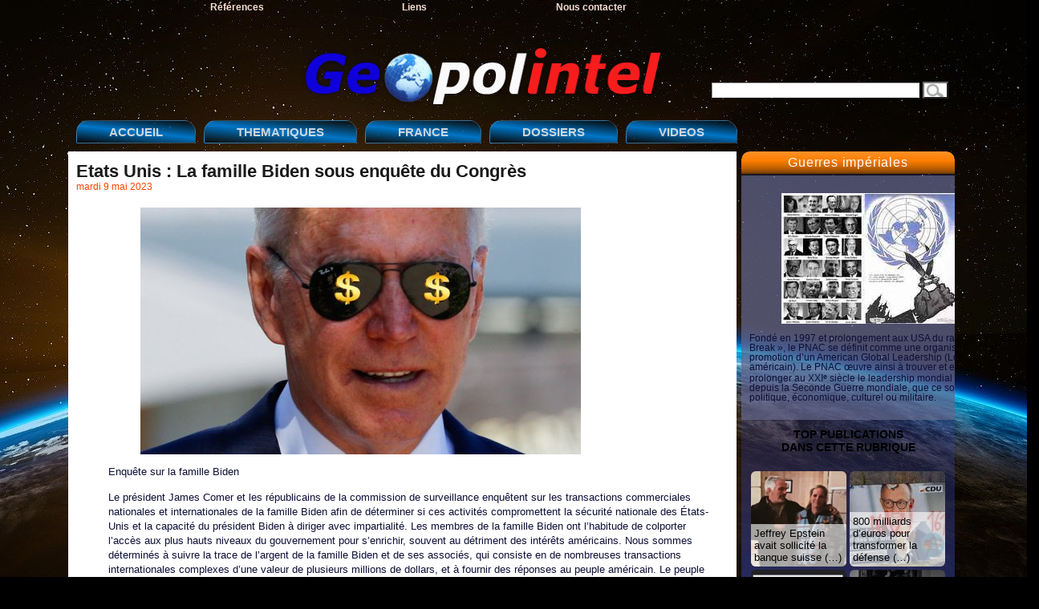

--- FILE ---
content_type: text/html; charset=utf-8
request_url: http://www.geopolintel.fr/article3547.html
body_size: 9296
content:
<!DOCTYPE html PUBLIC "-//W3C//DTD XHTML 1.0 Transitional//EN" "http://www.w3.org/TR/xhtml1/DTD/xhtml1-transitional.dtd">
<html xmlns="http://www.w3.org/1999/xhtml" xml:lang="fr" lang="fr" dir="ltr">
<head>
<title>Etats Unis : La famille Biden sous enquête du Congrès - Geopolintel</title>
<meta name="description" content=" Enqu&#234;te sur la famille Biden Le pr&#233;sident James Comer et les r&#233;publicains de la commission de surveillance enqu&#234;tent sur les transactions (&#8230;) " />
<meta http-equiv="Content-Type" content="text/html; charset=utf-8" />

<meta name="generator" content="SPIP 4.3.9" />

<link rel="shortcut icon" href="squelettes/imgsquel/gpi.ico" type="image/x-icon" />

<meta name="viewport" content="width=device-width, initial-scale=0.7" />


<link rel="alternate" type="application/rss+xml" title="Syndiquer tout le site" href="spip.php?page=backend" />

<link rel="stylesheet" href="prive/spip_style.css" type="text/css" media="all" />

<link rel="stylesheet" href="squelettes/spip_formulaires.css" type="text/css" media="projection, screen, tv" />

<link rel="stylesheet" href="squelettes/habillage.css" type="text/css" media="projection, screen, tv" />

<link rel="stylesheet" href="squelettes/impression.css" type="text/css" media="print" />






<script>
var mediabox_settings={"auto_detect":true,"ns":"box","tt_img":true,"sel_g":"#documents_portfolio a[type='image\/jpeg'],#documents_portfolio a[type='image\/png'],#documents_portfolio a[type='image\/gif']","sel_c":".mediabox","str_ssStart":"Diaporama","str_ssStop":"Arr\u00eater","str_cur":"{current}\/{total}","str_prev":"Pr\u00e9c\u00e9dent","str_next":"Suivant","str_close":"Fermer","str_loading":"Chargement\u2026","str_petc":"Taper \u2019Echap\u2019 pour fermer","str_dialTitDef":"Boite de dialogue","str_dialTitMed":"Affichage d\u2019un media","splash_url":"","lity":{"skin":"_simple-dark","maxWidth":"90%","maxHeight":"90%","minWidth":"400px","minHeight":"","slideshow_speed":"2500","opacite":"0.9","defaultCaptionState":"expanded"}};
</script>
<!-- insert_head_css -->
<link rel="stylesheet" href="plugins-dist/mediabox/lib/lity/lity.css?1738359804" type="text/css" media="all" />
<link rel="stylesheet" href="plugins-dist/mediabox/lity/css/lity.mediabox.css?1738359805" type="text/css" media="all" />
<link rel="stylesheet" href="plugins-dist/mediabox/lity/skins/_simple-dark/lity.css?1738359838" type="text/css" media="all" /><link rel='stylesheet' type='text/css' media='all' href='plugins-dist/porte_plume/css/barre_outils.css?1738359748' />
<link rel='stylesheet' type='text/css' media='all' href='local/cache-css/cssdyn-css_barre_outils_icones_css-ef527e3f.css?1738510408' />
<script src="prive/javascript/jquery.js?1738359934" type="text/javascript"></script>

<script src="prive/javascript/jquery.form.js?1738359934" type="text/javascript"></script>

<script src="prive/javascript/jquery.autosave.js?1738359934" type="text/javascript"></script>

<script src="prive/javascript/jquery.placeholder-label.js?1738359934" type="text/javascript"></script>

<script src="prive/javascript/ajaxCallback.js?1738359934" type="text/javascript"></script>

<script src="prive/javascript/js.cookie.js?1738359934" type="text/javascript"></script>
<!-- insert_head -->
<script src="plugins-dist/mediabox/lib/lity/lity.js?1738359804" type="text/javascript"></script>
<script src="plugins-dist/mediabox/lity/js/lity.mediabox.js?1738359805" type="text/javascript"></script>
<script src="plugins-dist/mediabox/javascript/spip.mediabox.js?1738359720" type="text/javascript"></script><script type='text/javascript' src='plugins-dist/porte_plume/javascript/jquery.markitup_pour_spip.js?1738359751'></script>
<script type='text/javascript' src='plugins-dist/porte_plume/javascript/jquery.previsu_spip.js?1738359751'></script>
<script type='text/javascript' src='local/cache-js/jsdyn-javascript_porte_plume_start_js-2ad50086.js?1738510408'></script>

<!-- Debut CS -->
<link rel="stylesheet" href="local/couteau-suisse/header.css" type="text/css" media="all" />
<!-- Fin CS -->


<!-- Debut CS -->
<script src="local/couteau-suisse/header.js" type="text/javascript"></script>
<!-- Fin CS --></head>

<body class="page_article">
	<!-- !!! {id_rubrique} en argument du INCLURE car boucles RUBRIQUES dedans -->
	<div id="page">
	

<div id="bandeau1">
	<ul>
		
			<li><a href="rubrique24.html" title="Lectures recommand&#233;es">Références</a></li>
		
			<li><a href="rubrique25.html" title="Liens">Liens</a></li>
		
			<li><a href="rubrique26.html" title="Contact">Nous contacter</a></li>
	</ul>
</div>

<div id="logogpi">
	<a rel="start home" href="https://www.geopolintel.fr/" title="Accueil"><img src="squelettes/imgsquel/logo.png" alt="Geopolintel"><strong id="nom_site_spip"></strong></a>
	<div id="recherch"><div class="formulaire_spip formulaire_recherche" id="formulaire_recherche">
<form action="spip.php?page=recherche" method="get"><div>
	<input name="page" value="recherche" type="hidden"
>
	
	<label for="recherche"></label>
	<input type="text" class="text" size="10" name="recherche" id="recherche" accesskey="4" />
	<input type="submit" class="submit" value="   " title="Rechercher" />
</div></form>
</div>
</div>
</div>


<div id="bandeau2">
	<ul>
		<li><a rel="" href="https://www.geopolintel.fr/"title="Page d'accueil du site">ACCUEIL</a></li>



				<!-- MODS 02/02/2025 : menus interactifs modifiables via la console -->
				
						<!-- menu déroulant de la rubrique THEMATIQUES -->
		
		<li><a>THEMATIQUES</a>
			<ul>
				<li><a href="rubrique1.html">Brzezinski&nbsp;: Le Grand Échiquier </a></li>
				
				<li><a href="rubrique35.html">Guerre culturelle</a></li>
				
				<li><a href="rubrique20.html">Guerre économique</a></li>
				
				<li><a href="rubrique19.html">Guerres chimique et biologique</a></li>
				
				<li><a href="rubrique5.html">Guerres impériales</a></li>
				
				<li><a href="rubrique4.html">La France et le Mondialisme</a></li>
				
				<li><a href="rubrique3.html">Le système ABM, bouclier anti-missile</a></li>
				
				<li><a href="rubrique53.html">Les destructeurs du pouvoir en France</a></li>
				
			</ul>
		</li>
		

		
		<li><a href="rubrique34.html" >FRANCE</a></li>
		

		<!-- menu déroulant de la rubrique DOSSIERS -->
		
		<li><a>DOSSIERS</a>
			<ul>
				<li><a href="rubrique11.html"> AZF, le procès&nbsp;: chronique de la thèse officielle</a></li>
				
				<li><a href="rubrique55.html">Affaire Epstein </a></li>
				
				<li><a href="rubrique12.html">AZF&nbsp;: l&#8217;histoire d&#8217;une raison d&#8217;état</a></li>
				
				<li><a href="rubrique13.html">Clearstream&nbsp;: les affaires</a></li>
				
				<li><a href="rubrique31.html">Les sept sacrifiés du mensonge</a></li>
				
			</ul>
		</li>
		

		<li><a href="rubrique23.html" >VIDEOS</a></li>
	</ul>
	<br>
</div>
	
    <div class="hfeed" id="conteneur">
    <div class="hentry" id="contenu">

        <div class="cartouche">
            <div class="surlignable">
<!--			<img
	src="local/cache-vignettes/L200xH112/arton3547-d0198.jpg?1691229374" class='spip_logo' width='200' height='112'
	alt="" />-->
<!--				-->
				<h1 class="entry-title">Etats Unis&nbsp;: La famille Biden sous enquête du Congrès</h1>
				
            </div>

            <p><small><abbr class="published" title="2023-05-09T09:40:19Z">mardi 9 mai 2023</abbr></small></p>

        </div>
		
        <div class="surlignable">
            
            <div class="chapo"><div class='spip_document_4339 spip_document spip_documents spip_document_image spip_documents_center spip_document_center'>
<figure class="spip_doc_inner">


		<img src='local/cache-vignettes/L549xH308/intro-1623951527-2382047618-038b4.jpg?1690939144' width='549' height='308' alt='' />
</figure>
</div>
<p>Enquête sur la famille Biden</p>
<p>Le président James Comer et les républicains de la commission de surveillance enquêtent sur les transactions commerciales nationales et internationales de la famille Biden afin de déterminer si ces activités compromettent la sécurité nationale des États-Unis et la capacité du président Biden à diriger avec impartialité. Les membres de la famille Biden ont l&#8217;habitude de colporter l&#8217;accès aux plus hauts niveaux du gouvernement pour s&#8217;enrichir, souvent au détriment des intérêts américains. Nous sommes déterminés à suivre la trace de l&#8217;argent de la famille Biden et de ses associés, qui consiste en de nombreuses transactions internationales complexes d&#8217;une valeur de plusieurs millions de dollars, et à fournir des réponses au peuple américain. Le peuple américain mérite de savoir si les liens du président avec les affaires de sa famille se sont faits au détriment des intérêts américains et s&#8217;ils représentent une menace pour la sécurité nationale.</p>
<p>Les preuves obtenues par les républicains de la commission révèlent que Joe Biden a menti au peuple américain au sujet de son implication dans les affaires de sa famille. Le modèle d&#8217;entreprise de la famille Biden repose sur la carrière politique de Joe Biden et sur ses relations, Joe Biden étant le &laquo;&nbsp;président du conseil d&#8217;administration&nbsp;&raquo;. Les membres de la famille Biden ont vendu leur accès à des fins lucratives dans le monde entier, au détriment des intérêts américains. Si le président Biden est compromis par des accords avec des adversaires étrangers et que ceux-ci influencent sa prise de décision, il s&#8217;agit d&#8217;une menace pour la sécurité nationale. Le peuple américain a droit à la transparence et à la responsabilité en ce qui concerne le trafic d&#8217;influence de la famille Biden. Avec la nouvelle majorité républicaine, les républicains de la commission de surveillance continueront à faire pression pour obtenir des réponses afin d&#8217;éclairer les solutions législatives visant à empêcher cet abus de pouvoir.</p>
<p>PRÉSIDENT JAMES COMER</p></div>
			<div class="texte entry-content"><p>Comer révèle que des membres de la famille Biden ont reçu des paiements de la part d&#8217;une société énergétique chinoise</p>
<p><a href="https://oversight.house.gov/release/comer-reveals-biden-family-members-receiving-payments-from-chinese-energy-company%ef%bf%bc/" class="spip_out" rel="external">WASHINGTON</a> - Aujourd&#8217;hui, la Commission de la Chambre des représentants sur le contrôle et la responsabilité a publié un mémorandum révélant de nouvelles preuves résultant de l&#8217;enquête sur le trafic d&#8217;influence et les combines commerciales de la famille Biden. Les documents financiers cités à comparaître montrent que de 2015 à 2017, les membres de la famille Biden - Hunter Biden, James Biden, Hallie Biden et un &laquo;&nbsp;Biden&nbsp;&raquo; inconnu - et leurs entreprises ont reçu collectivement 1,3 million de dollars de paiements provenant de comptes liés à Rob Walker, un associé de la famille Biden.</p>
<p>Notamment, le 1<sup class="typo_exposants">er</sup> mars 2017, moins de deux mois après que le vice-président Joe Biden a quitté ses fonctions publiques, State Energy HK Limited, une société chinoise, a viré 3 millions de dollars à la société de Rob Walker. Le lendemain, la société a viré 1 065 000 dollars à une société associée à James Gilliar, un autre associé de la famille Biden. Par la suite, la famille Biden a reçu environ 1 065 000 dollars en paiements sur une période de trois mois, sur différents comptes bancaires. D&#8217;après les relevés bancaires, il semble que la famille Biden ait reçu environ un tiers de l&#8217;argent obtenu grâce au virement en Chine.</p>
<p>Le président James Comer (R-Ky.) a publié la déclaration suivante sur cette nouvelle preuve des transactions commerciales suspectes de la famille Biden&nbsp;:</p>
<p>&laquo;&nbsp;Les démocrates ont décrit notre assignation comme n&#8217;apportant rien de plus que les dossiers de Papa John&#8217;s et de Starbucks, mais ils n&#8217;ont pas mentionné les dossiers que nous avons reçus et qui documentent les combines commerciales de la famille Biden. Pendant plusieurs années, les membres de la famille Biden et leurs entreprises ont reçu plus de 1,3 million de dollars de paiements provenant de comptes liés à leur associé, Rob Walker. La majeure partie de cet argent provenait d&#8217;un virement d&#8217;une société énergétique chinoise et était destinée non seulement à Hunter et James Biden, mais aussi à Hallie Biden et à un&nbsp;&raquo;Biden&laquo;&nbsp;inconnu. Les services fournis pour obtenir cette somme exorbitante ne sont pas clairs.&nbsp;&raquo;La commission de surveillance est préoccupée par les implications pour la sécurité nationale du fait que la famille du président Biden a reçu des millions de dollars de la part de ressortissants étrangers. Nous continuerons à suivre la piste de l&#8217;argent et les faits pour déterminer si le président Biden est compromis par les plans d&#8217;affaires de sa famille et s&#8217;il existe une menace pour la sécurité nationale.</p>
<h2 class="spip">MEMORANDUM</h2>
<p>AUX&nbsp;: Membres du comité de surveillance et de responsabilité DE&nbsp;:	Personnel de la majorité de la commission de contrôle et de responsabilité DATE&nbsp;: 16 mars 2023</p>
<p><strong>OBJET</strong>&nbsp;: Nouvelles preuves résultant de l&#8217;enquête de la Commission de surveillance sur le trafic d&#8217;influence et les affaires de la famille Biden</p>
<p>Le 27 février 2023, le président Comer a émis une citation à comparaître pour certains documents financiers. Cette assignation visait à obtenir des informations uniques et précises, essentielles à l&#8217;enquête de la commission, liées à trois associés de la famille Biden.</p>
<p><strong>La récente citation à comparaître de la commission pour des documents bancaires</strong></p>
<p>⦁ La commission cherche à élaborer des solutions législatives visant à combler les lacunes qu&#8217;elle a identifiées dans le cadre juridique actuel concernant les lois sur l&#8217;éthique et la divulgation des intérêts financiers liés aux membres de la famille immédiate des vice-présidents et des présidents - lacunes qui peuvent mettre en péril la sécurité et les intérêts nationaux des États-Unis.</p>
<p>⦁ En vertu d&#8217;une citation à comparaître, la commission a récemment obtenu des documents financiers concernant M.&nbsp;John Robinson Walker, un associé de la famille Biden, et sa société Robinson Walker, LLC. Avant d&#8217;émettre la citation à comparaître, la Commission a reçu des informations selon lesquelles M.&nbsp;Walker utilisait sa société pour transférer de l&#8217;argent à des membres de la famille Biden. Les relevés bancaires ont prouvé que cette information était correcte.</p>
<p>⦁ Jamie Raskin, membre du comité de classement, a mal interprété le contenu des relevés bancaires en faisant référence à des paiements liés à des achats divers de M.&nbsp;Walker, tels que &laquo;&nbsp;Papa John&#8217;s&nbsp;&raquo; et &laquo;&nbsp;du café chez Starbucks[.]&nbsp;&raquo; Rep. Raskin a omis des faits matériels selon lesquels Robinson Walker, LLC a reçu un virement de 3 millions de dollars d&#8217;une société chinoise en mars 2017 - moins de deux mois après que le vice-président Joe Biden a quitté ses fonctions publiques - et que M.&nbsp;Walker a ensuite transféré plus d&#8217;un million de dollars sur divers comptes bancaires associés aux Biden dans les mois qui ont suivi.</p>
<p>⦁ Pour corriger la désinformation de la Rep. Raskin concernant nos preuves, nous fournissons un synopsis de certains des paiements des comptes de Rob Walker à la famille Biden.</p>
<p><strong>Aperçu des documents financiers relatifs à Robinson Walker, LLC</strong></p>
<p>⦁ M.&nbsp;Walker a créé Robinson Walker, LLC, une société à responsabilité limitée, dans le Delaware en 2008.</p>
<p>⦁ De 2015 à 2017, les membres de la famille Biden et leurs entreprises ont reçu plus de 1,3 million de dollars de paiements provenant de comptes liés à Robinson Walker.</p>
<p>⦁ Les membres de la famille Biden qui ont reçu de l&#8217;argent de ce compte comprennent&nbsp;:</p>
<p><span style="color:#FF0000;">⦁ Hallie Biden, qui a reçu deux paiements distincts d&#8217;un montant total de 35 000 dollars en 2017&nbsp;;</p>
<p>⦁ James Brian Biden Sr. (James Biden)&nbsp;;</p>
<p>⦁ Robert Hunter Biden (Hunter Biden)&nbsp;; et</p>
<p>⦁ Un compte bancaire identifié comme un &laquo;&nbsp;Biden&nbsp;&raquo; inconnu. La commission continue d&#8217;enquêter sur l&#8217;identité de ce titulaire de compte.</span></p>
<p>⦁ Ces documents prouvent que la famille Biden a utilisé au moins trois membres de la famille - Hallie Biden, James Biden et Hunter Biden - et diverses sociétés pour recevoir les paiements lucratifs de Robinson Walker, LLC, dont Owasco PC, JBBSR INC et RSTP II, LLC.</p>
<p>Robinson Walker, LLC a versé aux membres de la famille Biden plus d&#8217;un million de dollars après avoir reçu le câble de State Energy HK Limited.</p>
<p>⦁ Le 1<sup class="typo_exposants">er</sup> mars 2017 - moins de deux mois après que le vice-président Joe Biden a quitté ses fonctions publiques - State Energy HK Limited, une société chinoise, a télégraphié 3 millions de dollars à Robinson Walker, LLC. Au moment du virement, le compte professionnel de Rob Walker présentait un solde d&#8217;environ 159,000$.</p>
<p>⦁ Le lendemain, Robinson Walker, LLC a viré 1 065 000 dollars à European Energy and Infrastructure Group (EEIG) à Abu Dhabi, une société associée à James Gilliar. Gilliar était un partenaire commercial de Hunter Biden et impliqué dans des transactions étrangères avec la famille Biden.</p>
<p>⦁ Après que le compte Robinson Walker, LLC a reçu 3 millions de dollars de State Energy HK Limited, les membres de la famille Biden et leurs entreprises ont commencé à recevoir des paiements progressifs sur une période d&#8217;environ trois mois. Les destinataires de cet argent étaient Hallie Biden, des sociétés associées à Hunter Biden et James Biden, et un compte bancaire inconnu identifié sous le nom de &laquo;&nbsp;Biden&nbsp;&raquo;. Les virements et les transferts bancaires en ligne sont énumérés ci-dessous&nbsp;:</p>
<p><strong>Date - Compte d&#8217;origine - Compte bénéficiaire - Montant</strong></p>
<p>6/3/2017 Robinson Walker, LLC &laquo;&nbsp;Biden&nbsp;&raquo; 5 000</p>
<p>13/03/2017 Robinson Walker, LLC &laquo;&nbsp;Biden&nbsp;&raquo; 25 000</p>
<p>20/03/2017 Robinson Walker, LLC Hallie Biden 25 000</p>
<p>27/03/2017 Robinson Walker, LLC Owasco P.C. 50 000</p>
<p>29/03/2017 Robinson Walker, LLC First Clearing, LLC1 100 000</p>
<p>1 Compte tenu de la description du compte bancaire bénéficiaire, <span style="color:#FF0000;">la Commission pense que le virement était destiné à Hunter Biden</span> ou à l&#8217;une de ses sociétés. La commission continuera à enquêter sur cette transaction.</p>
<p>31/03/2017 Robinson Walker, LLC Owasco P.C. 50 000</p>
<p>31/03/2017 Robinson Walker, LLC Owasco P.C. 100 000</p>
<p>4/3/2017 Robinson Walker, LLC JBBSR INC 50 000</p>
<p>4/3/2017 Robinson Walker, LLC JBBSR INC 50 000</p>
<p>14/04/2017 Robinson Walker, LLC RSTP II, LLC 10 692</p>
<p>18/04/2017 Robinson Walker, LLC Owasco P.C. 300 000</p>
<p>20/04/2017 Robinson Walker, LLC JBBSR INC 120 000</p>
<p>21/04/2017 Robinson Walker, LLC &laquo;&nbsp;Biden&nbsp;&raquo; 25 000</p>
<p>24/04/2017 Robinson Walker, LLC JBBSR INC 125 000</p>
<p>17/05/2017 Robinson Walker, LLC &laquo;&nbsp;Biden&nbsp;&raquo; 15 000</p>
<p>18/05/2017 Robinson Walker, LLC JBBSR INC 15 000</p>
<p>Total 1 065 692</p>
<p>⦁ Après que la société chinoise a viré les 3 millions de dollars à Robinson Walker, LLC, la famille Biden a reçu environ 1 065 692 dollars sur une période de trois mois sur différents comptes bancaires. Notamment, le GEIE, la société affiliée de James Gilliar, a reçu presque exactement le même montant - 1 065 000 dollars - en mars 2009, sur différents comptes bancaires.</p>
<p>1 065 000 $ - le 2 mars 2017. D&#8217;après les relevés bancaires, il semble que la famille Biden ait reçu environ un tiers de l&#8217;argent obtenu par le virement en Chine.</p>
<p>Les comptes de Rob Walker ont effectué des paiements alors que le vice-président Biden occupait des fonctions publiques</p>
<p>⦁ Le 5 novembre 2015, Robinson Walker, LLC a reçu un virement d&#8217;une société (le Comité continue d&#8217;enquêter sur l&#8217;identité du titulaire du compte de cette société) qui possédait un compte bancaire à l&#8217;étranger d&#8217;un montant de 179 836,86 $.</p>
<p>⦁ Le lendemain, Rob Walker a transféré 59 900 dollars du compte de Robinson Walker, LLC vers l&#8217;un de ses comptes courants personnels.</p>
<p>⦁ Trois jours plus tard, le 9 novembre 2015, Rob Walker a utilisé son compte chèque personnel pour envoyer un virement sur un compte bancaire de &laquo;&nbsp;Robert Biden&nbsp;&raquo; d&#8217;un montant de 59 900 $.</p>
<p>⦁ À l&#8217;instar de la transaction de mars 2017 avec la société chinoise, le GEIE a également reçu 59 900 dollars (un tiers du montant total).</p>
<p><strong>La commission continuera d&#8217;obtenir des éléments de preuve pour poursuivre son objectif législatif</strong></p>
<p>⦁ Le Comité est préoccupé par les informations révélées dans ces documents bancaires, notamment&nbsp;:</p>
<p>(1) pourquoi la société énergétique chinoise a attendu moins de deux mois après que le vice-président Biden ait quitté ses fonctions publiques pour envoyer le virement de 3 millions de dollars&nbsp;; (2) pourquoi le compte Robinson Walker, LLC a reçu le paiement de la société chinoise au lieu des sociétés des membres de la famille Biden&nbsp;; (3) pourquoi les paiements aux membres de la famille Biden ont été structurés en paiements progressifs sur différents comptes bancaires&nbsp;; (4) quels services les membres de la famille Biden ont fourni à la société chinoise et quand ces prétendus services ont été fournis&nbsp;; (5) pourquoi Hallie Biden ( publiquement déclarée comme travaillant en tant que conseillère scolaire ) a reçu le virement de 3 millions de dollars&nbsp;; (6) pourquoi les membres de la famille Biden ont reçu le virement de 3 millions de dollars ( reçu de l&#8217;argent de Robinson Walker, LLC&nbsp;;2 ) et (6) qui est le titulaire du compte bancaire intitulé &laquo;&nbsp;Biden&nbsp;&raquo;. Nous espérons que nos collègues démocrates se joindront à nous pour aborder ces questions importantes.</p>
<p>⦁ La commission est préoccupée par les implications pour la sécurité nationale du fait que les membres de la famille immédiate d&#8217;un président ou d&#8217;un vice-président reçoivent des millions de dollars de la part de ressortissants ou d&#8217;entreprises étrangers sans aucun contrôle. Les lois et réglementations actuelles en matière de divulgation financière n&#8217;obligent pas les membres de la famille non dépendants à fournir des informations au public.</p>
<p>⦁ La commission cherche à réformer en profondeur les lois sur l&#8217;éthique et la divulgation de l&#8217;information au sein du gouvernement, afin d&#8217;assurer la transparence nécessaire sur les revenus, les actifs et les relations financières avec les entreprises des membres de la famille immédiate du président ou du vice-président. La commission a l&#8217;intention d&#8217;élaborer une législation qui renforcerait les exigences de déclaration relatives à certaines transactions étrangères impliquant des membres de la famille de hauts fonctionnaires élus et de mettre en œuvre des lois de divulgation financière qui mettent en lumière la propriété d&#8217;entités corporatives opaques.</p>
<p>⦁ Le peuple américain mérite la transparence sur l&#8217;étendue du trafic d&#8217;influence de la famille Biden, et nous avons l&#8217;intention d&#8217;élaborer une législation qui empêchera les membres de la famille de tirer profit de la fonction publique de leurs proches. Ce faisant, la commission rétablira l&#8217;honnêteté et l&#8217;intégrité au plus haut niveau de notre gouvernement.</p></div>
		</div>

		
        
		



		
		


		

        

		
		<a href="#forum" name="forum" id="forum"></a>
		<p class="repondre"><a href="spip.php?page=forum&amp;id_article=3547" rel="noindex nofollow">
			
				—&nbsp; 0 commentaires &nbsp;—
				
		</a></p>
	</div><!--#contenu-->
	</div><!--#conteneur-->


	
	<div id="navigu_rubrique">
	<!-- !!! {id_rubrique} et {id_article] en arguments du INCLURE car boucles RUBRIQUES et ARTICLES dedans -->	
	<h1 class="nav_titre_rubr">
<a href="rubrique5.html">Guerres impériales</a>
</h1><div class="chapo"><div class='spip_document_1086 spip_document spip_documents spip_document_image spip_documents_left spip_document_left'>
<figure class="spip_doc_inner">


		<img src='IMG/jpg/pnac-4.jpg' width="320" height="163" alt='' />
</figure>
</div> 
<p>Fondé en 1997 et prolongement aux USA du rapport israélien &laquo;&nbsp;Clean Break&nbsp;&raquo;, le PNAC se définit comme une organisation dont l&#8217;objectif est la promotion d&#8217;un American Global Leadership (Leadership global américain). Le PNAC œuvre ainsi à trouver et engager des moyens de prolonger au XXI<sup class="typo_exposants">e</sup> siècle le leadership mondial des États-Unis acquis depuis la Seconde Guerre mondiale, que ce soit dans les domaines politique, économique, culturel ou militaire.</p></div>


								
								
				<div class="mmrubr">					
				<h4>TOP PUBLICATIONS <br>DANS CETTE RUBRIQUE</h4>					
				<ul>						
										
												
				<div id="pluslus">									
				<div class="logo_pop"><a href="article4413.html"><img
	src="local/cache-gd2/b0/13c1ff9fce658bf61a3aa1f3c302b4.png?1763806272" class='spip_logo' width='119' height='119'
	alt="" /></a></div>
				<a href="article4413.html">Jeffrey Epstein avait sollicité la banque suisse&nbsp;(…)</a>
				</div>						
										
												
				<div id="pluslus">									
				<div class="logo_pop"><a href="article4408.html"><img
	src="local/cache-gd2/46/9cbadb7d79ca77b2609a322bd92a09.jpg?1763454259" class='spip_logo' width='119' height='119'
	alt="" /></a></div>
				<a href="article4408.html">800 milliards d’euros pour transformer la défense&nbsp;(…)</a>
				</div>						
										
												
				<div id="pluslus">									
				<div class="logo_pop"><a href="article4405.html"><img
	src="local/cache-gd2/af/bd198a662c7c83184e4429d7cb7232.png?1763195595" class='spip_logo' width='119' height='119'
	alt="" /></a></div>
				<a href="article4405.html">Les Rothschild et la militarisation des investissements</a>
				</div>						
										
												
				<div id="pluslus">									
				<div class="logo_pop"><a href="article4406.html"><img
	src="local/cache-gd2/14/23955209f9cacdd3d577dfb234d92e.png?1763280278" class='spip_logo' width='119' height='119'
	alt="" /></a></div>
				<a href="article4406.html">Tony Blair and the Rothschilds</a>
				</div>						
										
												
				<div id="pluslus">									
				<div class="logo_pop"><a href="article4386.html"><img
	src="local/cache-gd2/a0/fe7f8648fe87cee7b071f7a54dadda.png?1761203326" class='spip_logo' width='119' height='119'
	alt="" /></a></div>
				<a href="article4386.html">La révolution silencieuse : DTCC, XRP et XLM dans&nbsp;(…)</a>
				</div>						
										
												
				<div id="pluslus">									
				<div class="logo_pop"><a href="article4403.html"><img
	src="local/cache-gd2/19/530be80f9d4562fbf8bc8ccf851efc.png?1763030834" class='spip_logo' width='119' height='119'
	alt="" /></a></div>
				<a href="article4403.html">L’Europe est en guerre perpétuelle sur tout</a>
				</div>						
										
												
				<div id="pluslus">									
				<div class="logo_pop"><a href="article4390.html"><img
	src="local/cache-gd2/57/8441c66dcfbd5b6f95ddb839684c5a.png?1761554504" class='spip_logo' width='119' height='119'
	alt="" /></a></div>
				<a href="article4390.html">Trump et le grand reset du Pentagone</a>
				</div>						
										
												
				<div id="pluslus">									
				<div class="logo_pop"><a href="article4392.html"><img
	src="local/cache-gd2/2d/2cd857fdd5f4dd921f8fababbaf72b.png?1761721974" class='spip_logo' width='119' height='119'
	alt="" /></a></div>
				<a href="article4392.html">États-Unis ou Europe : qui aide le plus l’Ukraine ?</a>
				</div>						
										
												
				<div id="pluslus">									
				<div class="logo_pop"><a href="article4388.html"><img
	src="local/cache-gd2/99/724e70ea9c407911660287eaa898b7.png?1761380095" class='spip_logo' width='119' height='119'
	alt="" /></a></div>
				<a href="article4388.html">La famille Rothschild vend le magazine The Economist</a>
				</div>						
										
												
				<div id="pluslus">									
				<div class="logo_pop"><a href="article4385.html"><img
	src="local/cache-gd2/ef/841e4a60451ddf1e0813aa65cdb42f.png?1761119017" class='spip_logo' width='119' height='119'
	alt="" /></a></div>
				<a href="article4385.html">La Première ministre Takaichi Sanae prend les rênes&nbsp;(…)</a>
				</div>						
										
												
				<div id="pluslus">									
				<div class="logo_pop"><a href="article2020.html"><img
	src="local/cache-gd2/2a/09d251ac122ee99e2d12ce5f58f28d.jpg?1738745438" class='spip_logo' width='119' height='119'
	alt="" /></a></div>
				<a href="article2020.html">1948-2018 : Noces de sang pour Israël</a>
				</div>						
										
												
				<div id="pluslus">									
				<div class="logo_pop"><a href="article4384.html"><img
	src="local/cache-gd2/bf/39d98fdc6ca218b85c859f0264bbb4.png?1761033740" class='spip_logo' width='119' height='119'
	alt="" /></a></div>
				<a href="article4384.html">L’Europe triple les fonds alloués à la migration, à&nbsp;(…)</a>
				</div>						
						
				</ul>			
				</div>	</div><!--#navigation-->


	
	<div id="pied">
	&copy; Geopolintel 2009-2025 -
	site réalisé avec <a href="http://www.spip.net/" title="Site réalisé avec SPIP">SPIP</a> - 
	<a href="spip.php?page=backend" rel="alternate" title="Syndiquer tout le site">l'actualité Geopolintel avec RSS <img src="squelettes/feed.png" alt="Suivre la vie du site" width="16" height="16" /></a>
</div>
</div><!--#page-->
</body>
</html>



--- FILE ---
content_type: text/css
request_url: http://www.geopolintel.fr/squelettes/habillage.css
body_size: 7045
content:
/* --------------------------------------------------------- */
/* Feuille de style des squelettes par defaut pour SPIP 2.0  */
/* --------------------------------------------------------- */


/* Typographie generale (style transversaux)*/
html { font-size: 80%; } /* Cf.: http://pompage.net/pompe/definir-des-tailles-de-polices-en-CSS/ */
body {margin: 0;padding: 0;color: black;
font-family:  "Trebuchet MS", Helvetica, sans-serif;
background: black url(imgsquel/fond_gpi.jpg) fixed top;}
a:hover {text-decoration:none}
img {border:0;}


/* Titraille / Intertitres */
h1,h2,h3,h4,h5,h6 { margin: 0; padding: 0; font-weight: bold; font-size: 1.3em;}
h1 {font-size: 1.76em;font-weight: bold;font-family: "Nimbus Sans L", Verdana, "Liberation Sans", Arial;color: #1A1A1A;margin-top: 5px;margin-bottom: 0.2em;}
h3 a{color: black;font-weight: bold;}
h3.spip {font: large "Trebuchet MS", Verdana, Arial;
 text-align: left;
margin-bottom:0;padding-bottom:0;}
h4 {font-size:1.1em;text-align:center;padding-bottom:10px;} /*titres de rubriques dans sommaire*/
h5 {font-size: 0.8em;}

/* Autres enrichissements typo */
strong { font-weight: bold; }
em { font-style: italic; }
acronym { border-bottom: 1px dotted; cursor: help; }
small { font-size: 0.90em; color: #000; }
dfn { font-weight: bold; color: #666; }
del { text-decoration: line-through; }
ins { color: red !important; text-decoration: none; }
sup, sub { font-size: .8em; font-variant: normal; }
abbr {border:0;}

/* Liens */
a {color: black;text-decoration: none;}
a:focus,a:hover,a:active { color: #F57900; }
a.spip_out { color: #090082; } /* liens sortants */
a:hover.spip_out { color: #3B3B3B; } /* liens sortants */
a.spip_url { color: #009; } /* liens url sortants */
/* Logos, documents et images */
img { margin: 0; padding: 0; border: 0;}
/* LEGENDES */
.spip_doc_descriptif {font-style:italic;font-size: 12px;
font-family: "Bitstream Vera Sans", Verdana, Helvetica, Arial; color: #000;font-weight: normal;}
.clear {clear:both;margin-bottom:7px;}


#page {/* background: rgb(255, 255, 255); */		/*defaut IE*//* background: rgba(255, 255, 255, 0.15); */width: 1110px;text-align: left;padding: 0 12px;margin: 0px auto 0px auto;}

/* BANDEAU 1 : References - Liens - Contact   */
#bandeau1 {padding:0; margin:0; width:100%; height:18px;
list-style : none; line-height : 21px;text-align : center;
font: normal normal bold 14px arial, sans-serif;}
#bandeau1 ul {width:100%; margin: 0 auto 0 100px;padding:0;}
#bandeau1 li {float:left; list-style-type:none; border-right : 1px solid black;}
/* par defaut pour IE; autres navigateurs : transparent*/
html>body #bandeau1 li {border-right: 1px solid transparent ;}
#bandeau1 a {display: block; padding-top:2px; width : 220px;
background : transparent; color:#F7DED3;
font-size: 12px;font-family:Verdana, Geneva, sans-serif, sans-serif;}
#bandeau1 a:hover {color:gray;}

#logogpi {background: rgba(255, 255, 255, 0);
clear:left;margin: 0 auto 0 auto;
padding: 0px 10px 7px 10px;height: 120px;overflow:hidden;}
#logogpi a {
	text-align:center;
	display: block;
	float:left;
	padding-left: 270px;}
#logogpi a #nom_site_spip { vertical-align: bottom; font-size: 2.2em;
font-family: Georgia, Times, serif; font-weight: normal; }
#logogpi .formulaire_menu_lang { position: absolute; right: 0; top: 0.90em;
display: block; width: 30%; } /*Cf.: spip_formulaires.css*/
#logogpi div {float:right;margin-top:27px;}

/* BANDEAU 2 : A la Une - Thematiques - Dossiers historiques   */
#bandeau2 {padding:0;margin:0;width:100%;height:25px;list-style : none;line-height : 21px;text-align : center;font: bold normal 15px verdana, sans-serif;}

#rech {float:right; margin:4px 0}
#rech input {
	background-color: buttonface;
    box-sizing: border-box;
    padding: 1px 6px;
    border-width: 1px;
    border-style: outset;
    border-color: #background;
    height:26px;
    }
#rech input.submit {
	width: fit-content;
	background: #fff url(icone_rech.gif) no-repeat center center;
	background-color: buttonface;
	box-sizing: border-box;
	padding: 1px 6px;
	border-width: 0px;
	border-style: outset;
	border-color: buttonface;
	}
	
#bandeau2 ul {width:100%;margin: 0 auto 0 5px;padding:0;}
#bandeau2 ul a{border-radius: 15px 15px 0 0;}
#bandeau2 li {float:left;margin: 5px;list-style-type:none;}
#bandeau2 a {
	display: block;
	background: #000000b5;
	color: #e4e4e4e3;
	padding: 5px 40px;
	border: 1px solid rgba(255, 255, 255, .2);
	background-image: linear-gradient(6deg, rgba(0, 0, 0, 0),rgb(0, 118, 199),rgba(0, 0, 0, 0));
	}
#bandeau2 li ul /* Sous-listes */
{ 	position: absolute; /* Position absolu */
	width: 250px; /* Largeur des sous-listes */
	margin: auto auto auto -55px;
	left: -999em; /* Hop, on envoi loin du champ de vision */}
#bandeau2 li ul li /* Elements de sous-listes */
{	/* pour ie qui ne reconnait pas "transparent" (comme precedement) */border:none;/* border-top : 2px solid #fff; */margin: 0;}
/* on met une bordure blanche en haut de chaque element d'une sous liste */margin: 0;}
/* ie ne reconnaissant pas le selecteur ">" */
html>body #bandeau2 li ul li		
{border:none;}
#bandeau2 ul ul a {
	position:relative;
	z-index:15;
	/*z-index (sur element positionne) pour afficher en premier plan*/
	width: 460px;
	height: 30px;
	line-height: 30px;
	color:white;
	padding: 5px;
	font-weight: normal;
	border-radius: 14px;
	}
#bandeau2 li:hover ul, #bandeau2 li.sfhover ul /* Sous-listes lorsque la souris passe sur un element de sous-liste */
{	left: auto; /* Repositionnement normal */
	min-height: 0; /* Corrige un bug */}
#bandeau2 a:hover {font-weight: bold;}
#bandeau2 li ul a:hover {	background: #151e44; font-weight:normal;}


#principal {margin: 0;margin-top:5px;padding: 0;clear: both;width: 100%;
min-height:100px;overflow: hidden;}
/*.spip_logos { float: left;}*/
#unes h1, #bandeaupop h1 {
 color: white;
 width: 250px;
 background:orange;
 background-image: linear-gradient(0deg, #5d3300,20%,#ff7f00,#fb922a);
 margin: 0;
 text-align: center;
 font-size: 1.3em;
 line-height: 1.5em;
 border-radius:20px;
 border: 1px solid #cc714b;
 }

#unes {background: #292aa9;background-image:
linear-gradient(0deg, #00254c, #014fa2 3%, #3d78b7 97%, #87b0dc);height: 474px;margin: 5px 0 10px 0;}
.une .introduction {
                    margin:5px;
                    padding:5px;
                    text-align:
                    justify;
                    color:
                    black;
                    position: absolute;
                    bottom: 0;
                    background: rgba(250, 250, 250, 0.9);
                    }
.une .introduction a {font-size: 1.05em;
font-family: Verdana, Geneva, sans-serif;
color: #0d2742;}
.une .introduction:hover {background: rgba(43, 42, 42, 0.9);}
.une .introduction a:hover {color:white;}

.une {margin: 5px;font-size: 10pt;overflow:hidden;position: relative;height: 430px;width: 505px;float: left;}
.une .nomrubr{
    position: absolute;
    top: -3px;
    right: -3px;
    color: #fffffffa;
    margin:5px;
    padding: 1px 20px;
    text-align:
    right;
    background-color: rgba(0, 0, 0, 0.63);
    font-style:
    italic;
    font-weight:
    bold;
    border-radius: 0 6px;
    font-size: 1.1em;
    }

.une h3 a {font-size: 1.30em;line-height: 1.3em;text-shadow: 2px 2px 3px #b1b1b1;color: #0d2742;position:absolute;top: 1.0em;padding:3px;margin: 5px 1px;background: rgba(250, 250, 250, 0.9);border-radius: 7px;width: 493px;}
.une h3 a:hover {color: #530A00;}
#unes >.une abbr.published {color: #737982;font-size: 0.9em;font-weight: bold;
position:absolute;top:3px;left:7px;color:black;font-size:1.05em}

#colc      {float: right;/* margin: 0px; *//* padding: 0; */width: 595px;}
#colc .une {height: 200px;width: 286px;}
#colc .une h3 a {font-size: 0.9em;width: 278px;}
#colc .une .introduction a {font-size: 0.8em;}
#colc .une abbr.published {color: white;font-size: 1em;background-color: rgba(0, 0, 0, 0.2);}
#colc .introduction {margin: 2px 4px;padding:0;color:black;}   /*** date dans les 4 Unes   ***/
.logo_une {opacity: 0.92;overflow: hidden;border-radius:8px;}
.logo_une:hover {opacity: 1;}
.logo_gc {float: left; padding-right:5px;}
.logo_dr {float: right; padding-left:5px;}
.logo_col  {float: left; padding-right:5px;}  /* ceux des pages de rubriques*/

p.entry-content {/*float:left;*/}
.entry-content {/*clear:both;*/}

/*######### page article : elements fixes #########*/
.page_article{}
.page_article #conteneur{overflow:scroll;height: 1500px;}
.page_article{}
.page_article{}
.page_article{}
/*######### page article : colonne de gauche #########*/
#navigu_rubrique {border-radius:10px;margin: 5px;height: 1500px;
float:right;width: 266px;
overflow: hidden;background-image: linear-gradient(6deg, rgba(53, 67, 167, 0.2) 20%,rgba(53, 67, 167, 0.8),rgba(53, 67, 167, 0.2) 80%);}	

#navigu_rubrique .chapo span  {display:block;float:none;background:white;}

#navigu_rubrique .chapo {margin-bottom: 10px;padding:10px;
line-height: 1.00em;font-size:0.95em;
font-family: Verdana, Georgia, verdana, Arial;text-align: left;
color: #0E0F37;border-bottom: none;background:#686b8ea8}

.mmrubr ul {padding:0;margin:10px}

/*#pluslus  {background:white;min-height:240px;list-style-type:none;
margin:3px;padding:2px;}
#pluslus p {margin:0;text-align:center;padding:6px 0;font-weight:bold;}
#pluslus li {margin-left:5px;padding:5px 0;font-size: 0.85em;
border:1px solid black;margin:2px;padding:3px;}
#pluslus li a {display:block}
#pluslus li a:hover {background:#e4e4e4;color:black;}
#pluslus h4 {background:#969696;padding:4px;}*/
#bandeaupop {
    background: #292aa9;background-image:
linear-gradient(0deg, #00254c, #014fa2 3%, #3d78b7 97%, #87b0dc);
    margin-bottom: 10px;
    }
#pluslus {
    width:181px;
    height:181px;
    float:left;
    margin:2px;
    position:relative;
    }
#pluslus a {
    padding:4px;
    position:absolute;
    bottom: 0;
    font-size: 1.0em;
    color: #000000;
    background: rgba(255, 255, 255, 0.8);
    border-radius: 0 0 6px 6px;
    width:173px;
    }
#pluslus a:hover {background: rgba(255, 255, 255, 0.81);}  
#pluslus .logo_pop a {padding:0;opacity: 0.92;border-radius:6px;}
#pluslus .logo_pop a:hover {opacity: 1;}
#pluslus img {border-radius:6px;}

#tivi     {margin-top:5px; background:white; padding:10px;}
#tivi p   {margin:0;text-align:center;padding:6px 0;font-weight:bold;}

.cadreunes {display:inline-block; margin:3px; margin-top:0;}
.cadreunes h3 {padding:3px; margin:3px;}

.reste {border-radius: 6px;line-height: 1.8em;font-size: 1.2em;/* background: white; */border: 1px solid #C1BEBE;padding: 0 5px;margin: 3px;}
h3.reste a {
            font-weight:bold;
            color: #573c9a;
            font-size: 0.8em;
            display: block;
            /* min-height: 40px; */
            line-height:1.5em;
            }
h3.reste a:hover {color:#3D3D3D;}
.restedate {color:#848484;display:block; font-size:.8em;border:0px none;}


#motcle   {margin:0;padding: 0;background:white;}
.motcle h3 {float:left; font-size: 1.20em;}
.motcle h3 a { font-weight:bold; color: #a73a25;}
.motcle h3 a:hover {color:#3D3D3D;}

#rubriqued {margin-top:5px; background:white; height:auto;}
#rubriqued h3 a {font-weight:bold; color: #003E6B;}
#rubriqued h3 a:hover {color:#3D3D3D;}

#videos   {margin: 5px auto; padding: 0; clear: both; width: 100%;
min-height:170px; overflow: hidden; background:white;}

.cadre .nomrubr {display:inline;margin-top:0px;padding: 3px 10px;font-family:Verdana, Geneva, sans-serif;font-size: 1.15em;font-weight:normal;line-height:1.4em;letter-spacing: .05em;margin-bottom:2px;background-image: linear-gradient(0deg, #5d3300,20%,#ff7f00,#fb922a);border-radius:10px;} 

.cadre .nomrubr a {display:inline;color: #ffffff;}
.cadre .nomrubr:hover{background-color: #273b65c7;}


.nav_titre_rubr {display:block;text-align:center;margin-top:0px;padding: 3px 10px;font-family:Verdana, Geneva, sans-serif;font-size: 1.25em;font-weight:normal;line-height:1.4em;letter-spacing: .05em;margin-bottom:2px;background-image: linear-gradient(0deg, #5d3300,20%,#ff7f00,#fb922a);border-radius: 10px 10px 0 0;} 
.nav_titre_rubr a {display:inline;color: #ffffff;}
.nav_titre_rubr:hover{background-color: #273b65c7;}


#colc .nomrubr {font-size: 0.85em;float:right;padding: 1px 20px;}
#zonerubr {margin: 5px auto;padding: 0;clear: both;width: 100%;min-height:100px;overflow: hidden;/* background: rgba(255, 255, 255, .5); */}
#zonerubr h3 a {font-weight:bold;color: white;}
#zonerubr h3 a:hover {color:#b1b1b1;}
#zonerubr .introduction a {font-size: 0.95em;}
#zonerubr .introduction a:hover {color:#2b2b2b;}
.unederubr {
            margin:3px;
            border-radius: 6px;
            border: 1px solid #C1BEBE;
            height: 230px;
            overflow: hidden;/*hauteur des rubriques constante => tableau regulier*/
            }
.unederubr * {padding:3px;}
#rcolg	  {/* width: 300px; *//* float:left; *//* margin: 0 5px 0 0; */} 
#rcold	  {/* width:50%; *//* float:right; *//* margin: 0 0 0 5px; */} 

.cadre {display: block;float: left;margin: 5px 1px;
padding:4px;background: #292aa9;
background-image: linear-gradient(0deg, #00254c, #014fa2 3%, #3d78b7 97%, #87b0dc);
width: 360px;}

#conteneur {margin: 5px 0;padding: 0;
clear:both;float: left;width: 75%;
overflow: hidden;background: #FFFFFF;/* opacity: 0.85; */}
#contenu {margin: auto 10px;}

/*SOMMAIRE*/
#colc .introduction {background:none;}                /******dates dans sommaire Unes******/
abbr.published {color:#3a3a3a;text-decoration:none;}  /******dates dans sommaire Unes******/

/* pages de rubriques */
.colonne {border-spacing:8px ; margin:-10px; padding:0px; border:0; }
.colrubr td {background:#F6F6F4;}


/*PRESSE*/
.presse {border-spacing:10px ; margin:0px; padding:0px; border:0;
font-family:verdana; font-size: 10pt;
margin-bottom: 30px; border-bottom:1px solid gray;}
.presse .rubr {font-size:9pt; font-weight: bold; text-transform: uppercase;
color:#9E9E9E;}
.presse td {border-bottom:1px solid gray; vertical-align:top;}
.presse tr {padding:10px;margin:10px; vertical-align:top;}
.presse h3 a {font-family:Arial; font-weight:bold; font-size: 0.75em;
color: black;}
.presse .introduction a { font-size:1.1em;
font-family: Arial, Verdana, Georgia; color: #232870;}
.presse .introduction a:hover {color: #4148A2;}


/*TRAITEMENT DU TEXTE*/
.introduction a {font-size: 0.90em;font-family: Verdana, Geneva, sans-serif;/* color: gainsboro; */text-align:justify;}
.introduction a:hover {color: #5B5967;}

.surlignable .traductions {font-size: 0.90em; float:right;width:95px;
-moz-border-radius: 5px;background:#F2DDCB;
margin:0 0 5px 12px;padding:5px;border-width:1px; 
border-style:solid; border-color:#F2DDCB;}
.traductions img {margin-right:10px;}

/* chapo des articles*/
.chapo {margin-bottom: 1.50em;padding: 0px 10px 0px 40px;
line-height: 1.4em;font-size:1.05em;
font-family: Verdana, Georgia, verdana, Arial;text-align: left;
color: #0E0F37;border-bottom: 1px solid #C1BEBE;}

.texte {font-size: 1.1em;line-height: 1.4em;
font-family: Verdana, Geneva, Helvetica, Arial;
color: #000;text-align: justify;padding:0 5px 0 5px;}
.texte h3 {font-size:1.00em; text-transform: uppercase;
 font-family: "Bitstream Vera Sans", Verdana, Helvetica, Arial;color: #676767; font-weight:bold;}
.notes {margin-top:50px; font-family:Arial; background:#E9E8E3;}
.notes h2 {font-weight:bold;}

/*nav: Recherche */
#recherche {width: 250px;}
.formulaire_recherche {margin-left:-0px;margin-bottom:-5px;padding:3px;} /*Cf.: spip_formulaires.css*/
.formulaire_recherche label {font-size:120%;}

/* nav: Rubriques */
.rubr_en a {
/*pour IE*/
background-image: url(imgsquel/en.jpg);background-repeat: no-repeat;
background-position: 3px 3px;
padding:1px 0px 1px 38px;margin-left:-3px;}


.rubriques ul {margin: 3px 0; padding: 0px 0px;}
.rubriques ul li { margin: 3px 0; padding: 5px 0 5px 0;border-bottom : 1px dashed black;
font-weight:bold;font-family: Garamond, Georgia; font-size:1.09em;}
.rubriques ul li:hover {background:#FFF0D9;}
.rubriques a { color: #401400; text-decoration: none; 
font-family: Arial, Verdana, Georgia;font-size:0.90em;}
.rubriques a:hover {color:black;}


/* nav: Derniers commentaires */
.dercom {background: white; margin:5px; padding:10px; 
border-top: 1px solid #C1BEBE;border-bottom: 1px solid #C1BEBE; }
.dercom ul {margin:0;padding:0;}
.dercom ul li {color:#4D4D4D;font-weight:normal;font-size:0.90em; 
padding:3px;list-style-type:none;}			/*couleur derniers commentaires /nav*/
.dercom ul li a {color:#002B00;}			/*couleur derniers commentaires /nav*/

/* nav: Les plus populaires*/
.pluspop li {padding:3px; font-weight:bold;}
.pluspop a {color:black;font-size:0.90em;}
.pluspop a:hover {color:black;}

/* nav: Dans la meme rubrique */
.mmrubr #pluslus {
    width: 119px;
    height:119px;
    float:left;
    margin:2px;
    position:relative;
    }
.mmrubr #pluslus a {
    padding:4px;
    position:absolute;
    bottom: 0;
    font-size: 1.0em;
    color: #000000;
    background: rgba(255, 255, 255, 0.61);
    border-radius: 0 0 6px 6px;
    width:111px;
    }
.mmrubr #pluslus a:hover {background: rgba(255, 255, 255, 0.81);}  
.mmrubr #pluslus .logo_pop a {padding:0;opacity: 0.92;border-radius:6px;}
.mmrubr #pluslus .logo_pop a:hover {opacity: 1;}
.mmrubr #pluslus img {border-radius:6px;}





/*#extra { float: right; clear: right; width: 27%; margin-top: 1em; 
overflow: hidden; } /*effacer?*/

#pied {clear: both; width: 100%; margin: 0; padding-bottom:15px; 
text-align: center; font-size: 0.90em; color:#FDF1A3;}
#pied img { vertical-align: middle;}
#pied a {color:#FDF1A3;}
/* Espaceur de blocs */
.nettoyeur { clear: both; height: 0; margin: 0; padding: 0; border: 0;
 line-height: 1px; font-size: 1px; }

/* Non visible a l'ecran */
.invisible { position: absolute; top: -3000em; height: 1%; }

/* ------------------------------------------
/* Habillage des elements du contenu
/* ------------------------------------------ */

.cartouche { margin-bottom: 0.5em; }
.cartouche h1 {font-size: 1.70em;font-weight: bold;/* font-family: "Trebuhet MS",Verdana, Geneva, sans-serif; */color: #1A1A1A;margin-top: 5px;margin-bottom: 0.2em;}
.cartouche .spip_logos { float: right; margin-left: 16px; margin-bottom: 4px; }
.cartouche p { margin: 0; padding: 0; clear: left;}
.cartouche .entry-title {margin-top: 12px;margin-bottom: 0;padding-bottom: 0;}
.surtitre, .soustitre {font-size: 1.25em; font-weight:bold;color:#848484; letter-spacing: 0.050em;font-style:italic;}
.cartouche .surtitre { margin-bottom: 0.30em; }
.cartouche .soustitre { margin-top: 0.00em; margin-bottom: 0.90em; }
.cartouche .published  {color: #FF4400;}

.cartrubr h1{ text-align:center;color:#712100;} /*dernier ajout*/
.cartrubr p { margin: 0; margin-bottom:10px; padding: 1px; clear: left;
 background:#712100;color:white;text-align:center;}
.cartrubr p small {color:white}
.chapo {display:inline-block;}

.hyperlien { display: block; background: #EEE; padding: 0.50em 1em;
 font-weight: bold; color: #8B6F92; }
.ps, .notes { margin-bottom: 2em; line-height: 1.40em; }
.notes { clear: both; font-size: 0.90em; }

/* Portfolio */
#documents_portfolio { clear: both; margin: 2em auto; text-align: center; }
#documents_portfolio .spip_logos { margin: 6px 3px 0 3px; border: 4px solid #DDD; }
#documents_portfolio a.on .spip_logos { border-color: #F57900; }
#documents_portfolio a:focus .spip_logos,
#documents_portfolio a:hover .spip_logos,
#documents_portfolio a:active .spip_logos { border-color: #8B6F92; }


/* Habillage des forums
---------------------------------------------- */
.repondre {  clear: both; margin: 3em auto 2em auto; text-align: right; font-weight: bold; color: gray;}
.repondre a {background:white;color:gray;font-style:italic;}


/* Habillage des forums */
ul.forum { display: block; clear: both; margin: 30px 0; padding: 0; }
ul.forum, ul.forum ul { list-style: none; }
.forum-fil { margin-top: 1.50em; }
.forum-fil ul { display: block; margin: 0; padding: 0; margin-left: 1em; }
.forum-chapo .forum-titre, .forum-chapo .forum-titre a { display: block; margin: 0; padding: 0; font-weight: bold; color: #333; }
.forum-texte { margin: 0; padding: 0.50em 1em; color: #333; }
.forum-texte .hyperlien {}
.forum-texte .repondre { margin: 0; padding: 0.10em 0; text-align: right; }


/* Boite d'un forum : eclaircissement progressif des bords */
ul .forum-message { border-left: 1px solid #666; margin: 0; padding: 0; margin-bottom: 1em; background:white;}
ul ul .forum-message { border-left: 1px solid #A4A4A4; }
ul ul ul .forum-message { border-left: 1px solid #B8B8B8; }
ul ul ul ul .forum-message { border-left: 1px solid #CCC; }
ul ul ul ul ul .forum-message { border-left: 1px solid #E0E0E0; }
ul ul ul ul ul ul .forum-message { border-left: 1px dotted #E0E0E0; }


/* Boite de titre d'un forum : mise en couleur selon la profondeur du forum */
ul .forum-chapo { border: 0; border-bottom: 1px dotted #B8B8B8; margin: 0; padding: 3px 6px 2px 6px; background: #C4E0E0; }
ul ul .forum-chapo { background: #D4E8E8; }
ul ul ul .forum-chapo { background: #E4F0F0; }
ul ul ul ul .forum-chapo { background: #F4F8F8; border-bottom: 1px dotted #E0E0E0; }
ul ul ul ul ul .forum-chapo { background: #FFF; }


/* Habillage des petitions
---------------------------------------------- */
#signatures { clear: both; margin: 0 0 2em 0; padding: 0; background: none; }
#signatures table { width: 100%; margin: 1em 0 0 0; }
#signatures thead { text-align: center; color: #555; }
#signatures td { padding: 0.50em; border: 2px solid #FEFEFE; vertical-align: top; }
#signatures td.signature-date { background: #E4F0F0; text-align: center; white-space: nowrap; }
#signatures td.signature-nom { background: #ECF4F4; text-align: center; }
#signatures td.signature-nom small { display: block; }
#signatures td.signature-message { background: #F4F8F8; }
#signatures .formulaire_recherche { margin: 1em 0; text-align: right; } /*Cf.: spip_formulaires.css*/
#signatures .formulaire_recherche input.text { width: 10em; text-align: left; } /*Cf.: spip_formulaires.css*/




/* ------------------------------------------
/* Sous-navigation et autres menus
/* ------------------------------------------ */

/* Pagination */
.pagination {clear: both;text-align: right;font-size: 0.95em;color: #3B0000;}
.pagination .on { font-weight: bold; color: #3B0000; }
#colc .pagination {text-align: center;font-size: 1.2em;margin:0;font-weight:bold;}
#colc .pagination a:hover {background:black;}
#colc .pagination .sep {color:black;}
#colc .pagination .on {color:red;}
/* Videos*/
.objet_video {text-align: center;
margin-bottom:2em;}

.onglet{display:block; margin-top:0px;}
.onglet *{display: block; height: 1px; overflow: hidden; background: #8F4A00;}

.pageh{display:block; }
.pageb{display:block; }
.pageh *, .pageb * {display: block; height: 1px; background: rgba(246, 238, 212, 0.8);}

/*Page de commentaires*/
.commentaires {border: 1px solid black;padding:5px;margin:0; margin-bottom:20px;}
.commentaires h3 a {font-size: 1.3em; color: black; font-weight: bold;}
.commentaires .introduction {padding: 10px 0;}
.commentaires img {padding:5px;padding-right:17px;float:left;}

/*fenetre inscription*/
.page_sommaire {background: white;}

.resultats {background:#CCCCCC;}

/* PAGES DE BANDEAU */
.bd_titre {font-style:italic;font-size: 1.50em; font-weight: bold; font-family: "Nimbus Sans L", Verdana, "Liberation Sans", Arial; color: #493A2C;
border-bottom: 1px solid #D6C6B1;margin-bottom:15px;}

.video {border: 1px solid grey;
background-repeat: no-repeat;
background-position:center; 
background-size: auto 146px;
height:146px;width:192px;position:relative;float:left;margin:4px 4px;}
.video a {text-decoration:none;display:block;}
.video img {position:absolute;}
.video span {position:absolute;bottom:0%;left:0%;
			color:#000;
			display:block;
			font-size:12.5px;font-weight:bold;line-height:13px;text-align:left;
			margin:3px;padding:8px;	width:170px;}
.video a span.v_txt {background: #BFBFBF; background: rgba(255, 255, 255, 0.7);vertical-align:middle;}
.video a:hover span.v_txt {display:none}
.video a span.v_txt_survol {display:none;}
.video a:hover span.v_txt_survol {display:block;height:127px;background: #BFBFBF; background: rgba(255, 255, 255, 0.8);}

.liens ul {list-style:none;margin:0;padding:0;}
.liens li {padding-bottom:10px;}
.liens a {font-size:1.2em;font-weight:bold; text-align:center;color:black;}
.liens a:hover {color:#464646;}
.lien a {font-weight:normal;color:#AC9885;}
.lien a:hover {color:#B3ACA6;}

.livre {border-left:2px solid #DCD2C9;min-height: 190px;margin-bottom:20px;}
.livre h3 {font-family: "Nimbus Sans L",Verdana,"Liberation Sans",Arial;font-size:1.60em;background:#DCD2C9; margin-bottom:5px;padding-left:3px;}
.livre p {margin:3px 5px;}
.livre img {line-height:100px;}
.atr_livre {color:#6E3C37;}
.livre img {float:right;}

#documents_joints {margin-top:30px;}



#conteneurvid {
margin: 5px 0; padding: 0; clear: both; float: left; width: 100%; overflow: hidden;
/*min-height: 700px;*/ background: #FFFDF2;}
#contenuvid {margin:5px;padding:0;} 
.titlevid {margin-top: 12px;margin-bottom: 0;padding-bottom: 0;text-align:center;}
.sstitrevid {margin-top: 0.00em; margin-bottom: 0.90em;text-align:center;}

.videoext {position:absolute;background-color:black;text-align:center;margin: 3px;width:844px;}
/*cadre video ext :*/.texte img {position:bsolute;}
.test {background:#F1EFE3;}




--- FILE ---
content_type: application/javascript
request_url: http://www.geopolintel.fr/local/cache-js/jsdyn-javascript_porte_plume_start_js-2ad50086.js?1738510408
body_size: 8333
content:
/* #PRODUIRE{fond=javascript/porte_plume_start.js,hash=a0f290729b06ba4ebb0d5c93ff98cf0d,inserer_auto_name_texte=1,lang=fr}
   md5:d610002450c81840dd2457394123c60c */



barre_outils_edition = {
    "nameSpace": "edition",
    "previewAutoRefresh": false,
    "onEnter": {
        "keepDefault": false,
        "selectionType": "return",
        "replaceWith": "\n"
    },
    "onShiftEnter": {
        "keepDefault": false,
        "replaceWith": "\n_ "
    },
    "onCtrlEnter": {
        "keepDefault": false,
        "replaceWith": "\n\n"
    },
    "markupSet": [
        {
            "name": "Transformer en {{{intertitre}}}",
            "key": "H",
            "className": "outil_header1",
            "openWith": "\n{{{",
            "closeWith": "}}}\n",
            "selectionType": "line"
        },
        {
            "name": "Mettre en {{gras}}",
            "key": "B",
            "className": "outil_bold",
            "replaceWith": function(h){ return espace_si_accolade(h, '{{', '}}');},
            "selectionType": "word"
        },
        {
            "name": "Mettre en {italique}",
            "key": "I",
            "className": "outil_italic",
            "replaceWith": function(h){ return espace_si_accolade(h, '{', '}');},
            "selectionType": "word"
        },
        {
            "name": "Colorer le texte",
            "className": "cs_couleur_texte",
            "replaceWith": "",
            "dropMenu": [
                {
                    "id": "couleur_texte_noir",
                    "name": "Texte noir",
                    "className": "couleur_texte_noir",
                    "openWith": "[noir]",
                    "closeWith": "[\/noir]",
                    "selectionType": "word",
                    "display": true
                },
                {
                    "id": "couleur_texte_rouge",
                    "name": "Texte rouge",
                    "className": "couleur_texte_rouge",
                    "openWith": "[rouge]",
                    "closeWith": "[\/rouge]",
                    "selectionType": "word",
                    "display": true
                },
                {
                    "id": "couleur_texte_marron",
                    "name": "Texte marron",
                    "className": "couleur_texte_marron",
                    "openWith": "[marron]",
                    "closeWith": "[\/marron]",
                    "selectionType": "word",
                    "display": true
                },
                {
                    "id": "couleur_texte_vert",
                    "name": "Texte vert",
                    "className": "couleur_texte_vert",
                    "openWith": "[vert]",
                    "closeWith": "[\/vert]",
                    "selectionType": "word",
                    "display": true
                },
                {
                    "id": "couleur_texte_vert_olive",
                    "name": "Texte vert olive",
                    "className": "couleur_texte_vert_olive",
                    "openWith": "[vert olive]",
                    "closeWith": "[\/vert olive]",
                    "selectionType": "word",
                    "display": true
                },
                {
                    "id": "couleur_texte_bleu_marine",
                    "name": "Texte bleu marine",
                    "className": "couleur_texte_bleu_marine",
                    "openWith": "[bleu marine]",
                    "closeWith": "[\/bleu marine]",
                    "selectionType": "word",
                    "display": true
                },
                {
                    "id": "couleur_texte_violet",
                    "name": "Texte violet",
                    "className": "couleur_texte_violet",
                    "openWith": "[violet]",
                    "closeWith": "[\/violet]",
                    "selectionType": "word",
                    "display": true
                },
                {
                    "id": "couleur_texte_gris",
                    "name": "Texte gris",
                    "className": "couleur_texte_gris",
                    "openWith": "[gris]",
                    "closeWith": "[\/gris]",
                    "selectionType": "word",
                    "display": true
                },
                {
                    "id": "couleur_texte_argent",
                    "name": "Texte argent",
                    "className": "couleur_texte_argent",
                    "openWith": "[argent]",
                    "closeWith": "[\/argent]",
                    "selectionType": "word",
                    "display": true
                },
                {
                    "id": "couleur_texte_vert_clair",
                    "name": "Texte vert clair",
                    "className": "couleur_texte_vert_clair",
                    "openWith": "[vert clair]",
                    "closeWith": "[\/vert clair]",
                    "selectionType": "word",
                    "display": true
                },
                {
                    "id": "couleur_texte_bleu",
                    "name": "Texte bleu",
                    "className": "couleur_texte_bleu",
                    "openWith": "[bleu]",
                    "closeWith": "[\/bleu]",
                    "selectionType": "word",
                    "display": true
                },
                {
                    "id": "couleur_texte_fuchia",
                    "name": "Texte fuchia",
                    "className": "couleur_texte_fuchia",
                    "openWith": "[fuchia]",
                    "closeWith": "[\/fuchia]",
                    "selectionType": "word",
                    "display": true
                },
                {
                    "id": "couleur_texte_bleu_clair",
                    "name": "Texte bleu clair",
                    "className": "couleur_texte_bleu_clair",
                    "openWith": "[bleu clair]",
                    "closeWith": "[\/bleu clair]",
                    "selectionType": "word",
                    "display": true
                },
                {
                    "id": "couleur_texte_blanc",
                    "name": "Texte blanc",
                    "className": "couleur_texte_blanc",
                    "openWith": "[blanc]",
                    "closeWith": "[\/blanc]",
                    "selectionType": "word",
                    "display": true
                },
                {
                    "id": "couleur_texte_bleu_azur",
                    "name": "Texte bleu azur",
                    "className": "couleur_texte_bleu_azur",
                    "openWith": "[bleu azur]",
                    "closeWith": "[\/bleu azur]",
                    "selectionType": "word",
                    "display": true
                },
                {
                    "id": "couleur_texte_beige",
                    "name": "Texte beige",
                    "className": "couleur_texte_beige",
                    "openWith": "[beige]",
                    "closeWith": "[\/beige]",
                    "selectionType": "word",
                    "display": true
                },
                {
                    "id": "couleur_texte_brun",
                    "name": "Texte brun",
                    "className": "couleur_texte_brun",
                    "openWith": "[brun]",
                    "closeWith": "[\/brun]",
                    "selectionType": "word",
                    "display": true
                },
                {
                    "id": "couleur_texte_bleu_violet",
                    "name": "Texte bleu violet",
                    "className": "couleur_texte_bleu_violet",
                    "openWith": "[bleu violet]",
                    "closeWith": "[\/bleu violet]",
                    "selectionType": "word",
                    "display": true
                },
                {
                    "id": "couleur_texte_brun_clair",
                    "name": "Texte brun clair",
                    "className": "couleur_texte_brun_clair",
                    "openWith": "[brun clair]",
                    "closeWith": "[\/brun clair]",
                    "selectionType": "word",
                    "display": true
                },
                {
                    "id": "couleur_texte_rose_clair",
                    "name": "Texte rose clair",
                    "className": "couleur_texte_rose_clair",
                    "openWith": "[rose clair]",
                    "closeWith": "[\/rose clair]",
                    "selectionType": "word",
                    "display": true
                },
                {
                    "id": "couleur_texte_vert_fonce",
                    "name": "Texte vert fonce",
                    "className": "couleur_texte_vert_fonce",
                    "openWith": "[vert fonce]",
                    "closeWith": "[\/vert fonce]",
                    "selectionType": "word",
                    "display": true
                },
                {
                    "id": "couleur_texte_orange_fonce",
                    "name": "Texte orange fonce",
                    "className": "couleur_texte_orange_fonce",
                    "openWith": "[orange fonce]",
                    "closeWith": "[\/orange fonce]",
                    "selectionType": "word",
                    "display": true
                },
                {
                    "id": "couleur_texte_mauve_fonce",
                    "name": "Texte mauve fonce",
                    "className": "couleur_texte_mauve_fonce",
                    "openWith": "[mauve fonce]",
                    "closeWith": "[\/mauve fonce]",
                    "selectionType": "word",
                    "display": true
                },
                {
                    "id": "couleur_texte_bleu_ciel",
                    "name": "Texte bleu ciel",
                    "className": "couleur_texte_bleu_ciel",
                    "openWith": "[bleu ciel]",
                    "closeWith": "[\/bleu ciel]",
                    "selectionType": "word",
                    "display": true
                },
                {
                    "id": "couleur_texte_or",
                    "name": "Texte or",
                    "className": "couleur_texte_or",
                    "openWith": "[or]",
                    "closeWith": "[\/or]",
                    "selectionType": "word",
                    "display": true
                },
                {
                    "id": "couleur_texte_ivoire",
                    "name": "Texte ivoire",
                    "className": "couleur_texte_ivoire",
                    "openWith": "[ivoire]",
                    "closeWith": "[\/ivoire]",
                    "selectionType": "word",
                    "display": true
                },
                {
                    "id": "couleur_texte_orange",
                    "name": "Texte orange",
                    "className": "couleur_texte_orange",
                    "openWith": "[orange]",
                    "closeWith": "[\/orange]",
                    "selectionType": "word",
                    "display": true
                },
                {
                    "id": "couleur_texte_lavande",
                    "name": "Texte lavande",
                    "className": "couleur_texte_lavande",
                    "openWith": "[lavande]",
                    "closeWith": "[\/lavande]",
                    "selectionType": "word",
                    "display": true
                },
                {
                    "id": "couleur_texte_rose",
                    "name": "Texte rose",
                    "className": "couleur_texte_rose",
                    "openWith": "[rose]",
                    "closeWith": "[\/rose]",
                    "selectionType": "word",
                    "display": true
                },
                {
                    "id": "couleur_texte_prune",
                    "name": "Texte prune",
                    "className": "couleur_texte_prune",
                    "openWith": "[prune]",
                    "closeWith": "[\/prune]",
                    "selectionType": "word",
                    "display": true
                },
                {
                    "id": "couleur_texte_saumon",
                    "name": "Texte saumon",
                    "className": "couleur_texte_saumon",
                    "openWith": "[saumon]",
                    "closeWith": "[\/saumon]",
                    "selectionType": "word",
                    "display": true
                },
                {
                    "id": "couleur_texte_neige",
                    "name": "Texte neige",
                    "className": "couleur_texte_neige",
                    "openWith": "[neige]",
                    "closeWith": "[\/neige]",
                    "selectionType": "word",
                    "display": true
                },
                {
                    "id": "couleur_texte_turquoise",
                    "name": "Texte turquoise",
                    "className": "couleur_texte_turquoise",
                    "openWith": "[turquoise]",
                    "closeWith": "[\/turquoise]",
                    "selectionType": "word",
                    "display": true
                },
                {
                    "id": "couleur_texte_jaune_paille",
                    "name": "Texte jaune paille",
                    "className": "couleur_texte_jaune_paille",
                    "openWith": "[jaune paille]",
                    "closeWith": "[\/jaune paille]",
                    "selectionType": "word",
                    "display": true
                },
                {
                    "id": "couleur_texte_jaune",
                    "name": "Texte jaune",
                    "className": "couleur_texte_jaune",
                    "openWith": "[jaune]",
                    "closeWith": "[\/jaune]",
                    "selectionType": "word",
                    "display": true
                }
            ]
        },
        {
            "name": "Colorer le fond",
            "className": "cs_couleur_fond",
            "replaceWith": "",
            "dropMenu": [
                {
                    "id": "couleur_fond_noir",
                    "name": "Fond noir",
                    "className": "couleur_fond_noir",
                    "openWith": "[fond noir]",
                    "closeWith": "[\/fond noir]",
                    "selectionType": "word",
                    "display": true
                },
                {
                    "id": "couleur_fond_rouge",
                    "name": "Fond rouge",
                    "className": "couleur_fond_rouge",
                    "openWith": "[fond rouge]",
                    "closeWith": "[\/fond rouge]",
                    "selectionType": "word",
                    "display": true
                },
                {
                    "id": "couleur_fond_marron",
                    "name": "Fond marron",
                    "className": "couleur_fond_marron",
                    "openWith": "[fond marron]",
                    "closeWith": "[\/fond marron]",
                    "selectionType": "word",
                    "display": true
                },
                {
                    "id": "couleur_fond_vert",
                    "name": "Fond vert",
                    "className": "couleur_fond_vert",
                    "openWith": "[fond vert]",
                    "closeWith": "[\/fond vert]",
                    "selectionType": "word",
                    "display": true
                },
                {
                    "id": "couleur_fond_vert_olive",
                    "name": "Fond vert olive",
                    "className": "couleur_fond_vert_olive",
                    "openWith": "[fond vert olive]",
                    "closeWith": "[\/fond vert olive]",
                    "selectionType": "word",
                    "display": true
                },
                {
                    "id": "couleur_fond_bleu_marine",
                    "name": "Fond bleu marine",
                    "className": "couleur_fond_bleu_marine",
                    "openWith": "[fond bleu marine]",
                    "closeWith": "[\/fond bleu marine]",
                    "selectionType": "word",
                    "display": true
                },
                {
                    "id": "couleur_fond_violet",
                    "name": "Fond violet",
                    "className": "couleur_fond_violet",
                    "openWith": "[fond violet]",
                    "closeWith": "[\/fond violet]",
                    "selectionType": "word",
                    "display": true
                },
                {
                    "id": "couleur_fond_gris",
                    "name": "Fond gris",
                    "className": "couleur_fond_gris",
                    "openWith": "[fond gris]",
                    "closeWith": "[\/fond gris]",
                    "selectionType": "word",
                    "display": true
                },
                {
                    "id": "couleur_fond_argent",
                    "name": "Fond argent",
                    "className": "couleur_fond_argent",
                    "openWith": "[fond argent]",
                    "closeWith": "[\/fond argent]",
                    "selectionType": "word",
                    "display": true
                },
                {
                    "id": "couleur_fond_vert_clair",
                    "name": "Fond vert clair",
                    "className": "couleur_fond_vert_clair",
                    "openWith": "[fond vert clair]",
                    "closeWith": "[\/fond vert clair]",
                    "selectionType": "word",
                    "display": true
                },
                {
                    "id": "couleur_fond_bleu",
                    "name": "Fond bleu",
                    "className": "couleur_fond_bleu",
                    "openWith": "[fond bleu]",
                    "closeWith": "[\/fond bleu]",
                    "selectionType": "word",
                    "display": true
                },
                {
                    "id": "couleur_fond_fuchia",
                    "name": "Fond fuchia",
                    "className": "couleur_fond_fuchia",
                    "openWith": "[fond fuchia]",
                    "closeWith": "[\/fond fuchia]",
                    "selectionType": "word",
                    "display": true
                },
                {
                    "id": "couleur_fond_bleu_clair",
                    "name": "Fond bleu clair",
                    "className": "couleur_fond_bleu_clair",
                    "openWith": "[fond bleu clair]",
                    "closeWith": "[\/fond bleu clair]",
                    "selectionType": "word",
                    "display": true
                },
                {
                    "id": "couleur_fond_blanc",
                    "name": "Fond blanc",
                    "className": "couleur_fond_blanc",
                    "openWith": "[fond blanc]",
                    "closeWith": "[\/fond blanc]",
                    "selectionType": "word",
                    "display": true
                },
                {
                    "id": "couleur_fond_bleu_azur",
                    "name": "Fond bleu azur",
                    "className": "couleur_fond_bleu_azur",
                    "openWith": "[fond bleu azur]",
                    "closeWith": "[\/fond bleu azur]",
                    "selectionType": "word",
                    "display": true
                },
                {
                    "id": "couleur_fond_beige",
                    "name": "Fond beige",
                    "className": "couleur_fond_beige",
                    "openWith": "[fond beige]",
                    "closeWith": "[\/fond beige]",
                    "selectionType": "word",
                    "display": true
                },
                {
                    "id": "couleur_fond_brun",
                    "name": "Fond brun",
                    "className": "couleur_fond_brun",
                    "openWith": "[fond brun]",
                    "closeWith": "[\/fond brun]",
                    "selectionType": "word",
                    "display": true
                },
                {
                    "id": "couleur_fond_bleu_violet",
                    "name": "Fond bleu violet",
                    "className": "couleur_fond_bleu_violet",
                    "openWith": "[fond bleu violet]",
                    "closeWith": "[\/fond bleu violet]",
                    "selectionType": "word",
                    "display": true
                },
                {
                    "id": "couleur_fond_brun_clair",
                    "name": "Fond brun clair",
                    "className": "couleur_fond_brun_clair",
                    "openWith": "[fond brun clair]",
                    "closeWith": "[\/fond brun clair]",
                    "selectionType": "word",
                    "display": true
                },
                {
                    "id": "couleur_fond_rose_clair",
                    "name": "Fond rose clair",
                    "className": "couleur_fond_rose_clair",
                    "openWith": "[fond rose clair]",
                    "closeWith": "[\/fond rose clair]",
                    "selectionType": "word",
                    "display": true
                },
                {
                    "id": "couleur_fond_vert_fonce",
                    "name": "Fond vert fonce",
                    "className": "couleur_fond_vert_fonce",
                    "openWith": "[fond vert fonce]",
                    "closeWith": "[\/fond vert fonce]",
                    "selectionType": "word",
                    "display": true
                },
                {
                    "id": "couleur_fond_orange_fonce",
                    "name": "Fond orange fonce",
                    "className": "couleur_fond_orange_fonce",
                    "openWith": "[fond orange fonce]",
                    "closeWith": "[\/fond orange fonce]",
                    "selectionType": "word",
                    "display": true
                },
                {
                    "id": "couleur_fond_mauve_fonce",
                    "name": "Fond mauve fonce",
                    "className": "couleur_fond_mauve_fonce",
                    "openWith": "[fond mauve fonce]",
                    "closeWith": "[\/fond mauve fonce]",
                    "selectionType": "word",
                    "display": true
                },
                {
                    "id": "couleur_fond_bleu_ciel",
                    "name": "Fond bleu ciel",
                    "className": "couleur_fond_bleu_ciel",
                    "openWith": "[fond bleu ciel]",
                    "closeWith": "[\/fond bleu ciel]",
                    "selectionType": "word",
                    "display": true
                },
                {
                    "id": "couleur_fond_or",
                    "name": "Fond or",
                    "className": "couleur_fond_or",
                    "openWith": "[fond or]",
                    "closeWith": "[\/fond or]",
                    "selectionType": "word",
                    "display": true
                },
                {
                    "id": "couleur_fond_ivoire",
                    "name": "Fond ivoire",
                    "className": "couleur_fond_ivoire",
                    "openWith": "[fond ivoire]",
                    "closeWith": "[\/fond ivoire]",
                    "selectionType": "word",
                    "display": true
                },
                {
                    "id": "couleur_fond_orange",
                    "name": "Fond orange",
                    "className": "couleur_fond_orange",
                    "openWith": "[fond orange]",
                    "closeWith": "[\/fond orange]",
                    "selectionType": "word",
                    "display": true
                },
                {
                    "id": "couleur_fond_lavande",
                    "name": "Fond lavande",
                    "className": "couleur_fond_lavande",
                    "openWith": "[fond lavande]",
                    "closeWith": "[\/fond lavande]",
                    "selectionType": "word",
                    "display": true
                },
                {
                    "id": "couleur_fond_rose",
                    "name": "Fond rose",
                    "className": "couleur_fond_rose",
                    "openWith": "[fond rose]",
                    "closeWith": "[\/fond rose]",
                    "selectionType": "word",
                    "display": true
                },
                {
                    "id": "couleur_fond_prune",
                    "name": "Fond prune",
                    "className": "couleur_fond_prune",
                    "openWith": "[fond prune]",
                    "closeWith": "[\/fond prune]",
                    "selectionType": "word",
                    "display": true
                },
                {
                    "id": "couleur_fond_saumon",
                    "name": "Fond saumon",
                    "className": "couleur_fond_saumon",
                    "openWith": "[fond saumon]",
                    "closeWith": "[\/fond saumon]",
                    "selectionType": "word",
                    "display": true
                },
                {
                    "id": "couleur_fond_neige",
                    "name": "Fond neige",
                    "className": "couleur_fond_neige",
                    "openWith": "[fond neige]",
                    "closeWith": "[\/fond neige]",
                    "selectionType": "word",
                    "display": true
                },
                {
                    "id": "couleur_fond_turquoise",
                    "name": "Fond turquoise",
                    "className": "couleur_fond_turquoise",
                    "openWith": "[fond turquoise]",
                    "closeWith": "[\/fond turquoise]",
                    "selectionType": "word",
                    "display": true
                },
                {
                    "id": "couleur_fond_jaune_paille",
                    "name": "Fond jaune paille",
                    "className": "couleur_fond_jaune_paille",
                    "openWith": "[fond jaune paille]",
                    "closeWith": "[\/fond jaune paille]",
                    "selectionType": "word",
                    "display": true
                },
                {
                    "id": "couleur_fond_jaune",
                    "name": "Fond jaune",
                    "className": "couleur_fond_jaune",
                    "openWith": "[fond jaune]",
                    "closeWith": "[\/fond jaune]",
                    "selectionType": "word",
                    "display": true
                }
            ]
        },
        {
            "name": "Appliquer au texte une \u00ab\u00a0d\u00e9coration\u00a0\u00bb personnalis\u00e9e",
            "className": "cs_decoration_drop",
            "replaceWith": "",
            "dropMenu": [
                {
                    "id": "decoration_sc",
                    "name": "D\u00e9coration \u00ab\u00a0span.sc\u00a0\u00bb",
                    "className": "decoration_sc",
                    "selectionType": "word",
                    "replaceWith": function(h){ return outil_decoration(h.selection, 'sc', 'span', '<sc/>'); },
                    "display": true
                },
                {
                    "id": "decoration_souligne",
                    "name": "D\u00e9coration \u00ab\u00a0span.souligne\u00a0\u00bb",
                    "className": "decoration_souligne",
                    "selectionType": "word",
                    "replaceWith": function(h){ return outil_decoration(h.selection, 'souligne', 'span', '<souligne/>'); },
                    "display": true
                },
                {
                    "id": "decoration_barre",
                    "name": "D\u00e9coration \u00ab\u00a0span.barre\u00a0\u00bb",
                    "className": "decoration_barre",
                    "selectionType": "word",
                    "replaceWith": function(h){ return outil_decoration(h.selection, 'barre', 'span', '<barre/>'); },
                    "display": true
                },
                {
                    "id": "decoration_dessus",
                    "name": "D\u00e9coration \u00ab\u00a0span.dessus\u00a0\u00bb",
                    "className": "decoration_dessus",
                    "selectionType": "word",
                    "replaceWith": function(h){ return outil_decoration(h.selection, 'dessus', 'span', '<dessus/>'); },
                    "display": true
                },
                {
                    "id": "decoration_clignote",
                    "name": "D\u00e9coration \u00ab\u00a0span.clignote\u00a0\u00bb",
                    "className": "decoration_clignote",
                    "selectionType": "word",
                    "replaceWith": function(h){ return outil_decoration(h.selection, 'clignote', 'span', '<clignote/>'); },
                    "display": true
                },
                {
                    "id": "decoration_surfluo",
                    "name": "D\u00e9coration \u00ab\u00a0span.surfluo\u00a0\u00bb",
                    "className": "decoration_surfluo",
                    "selectionType": "word",
                    "replaceWith": function(h){ return outil_decoration(h.selection, 'surfluo', 'span', '<surfluo/>'); },
                    "display": true
                },
                {
                    "id": "decoration_surgris",
                    "name": "D\u00e9coration \u00ab\u00a0span.surgris\u00a0\u00bb",
                    "className": "decoration_surgris",
                    "selectionType": "word",
                    "replaceWith": function(h){ return outil_decoration(h.selection, 'surgris', 'span', '<surgris/>'); },
                    "display": true
                }
            ]
        },
        {
            "name": "Mettre en liste",
            "className": "outil_liste_ul separateur_avant",
            "replaceWith": function(h){ return outil_liste(h, '*');},
            "selectionType": "line",
            "forceMultiline": true,
            "dropMenu": [
                {
                    "id": "liste_ol",
                    "name": "Mettre en liste num\u00e9rot\u00e9e",
                    "className": "outil_liste_ol",
                    "replaceWith": function(h){ return outil_liste(h, '#');},
                    "display": true,
                    "selectionType": "line",
                    "forceMultiline": true
                },
                {
                    "id": "desindenter",
                    "name": "D\u00e9sindenter une liste",
                    "className": "outil_desindenter",
                    "replaceWith": function(h){return outil_desindenter(h);},
                    "display": true,
                    "selectionType": "line",
                    "forceMultiline": true
                },
                {
                    "id": "indenter",
                    "name": "Indenter une liste",
                    "className": "outil_indenter",
                    "replaceWith": function(h){return outil_indenter(h);},
                    "display": true,
                    "selectionType": "line",
                    "forceMultiline": true
                }
            ]
        },
        {
            "name": "Transformer en [lien hypertexte->http:\/\/...]",
            "key": "L",
            "className": "outil_link separateur separateur_apres sepLink",
            "openWith": "[",
            "closeWith": "->[![Veuillez indiquer l\u2019adresse de votre lien (vous pouvez indiquer une adresse Internet sous la forme http:\/\/www.monsite.com, une adresse courriel, ou simplement indiquer le num\u00e9ro d\u2019un article de ce site.]!]]"
        },
        {
            "name": "Transformer en [[Note de bas de page]]",
            "className": "outil_notes separateur_avant",
            "openWith": "[[",
            "closeWith": "]]",
            "selectionType": "word"
        },
        {
            "name": "<quote>Citer un message<\/quote>",
            "key": "Q",
            "className": "outil_quote separateur separateur_apres sepGuillemets",
            "openWith": "\n<quote>",
            "closeWith": "<\/quote>\n",
            "selectionType": "word",
            "dropMenu": [
                {
                    "id": "barre_poesie",
                    "name": "Mettre en forme comme une <poesie>po\u00e9sie<\/poesie>",
                    "className": "outil_poesie",
                    "openWith": "\n<poesie>",
                    "closeWith": "<\/poesie>\n",
                    "display": true,
                    "selectionType": "line"
                }
            ]
        },
        {
            "name": "Entourer de \u00ab\u00a0guillemets\u00a0\u00bb",
            "className": "outil_guillemets",
            "openWith": "«",
            "closeWith": "»",
            "lang": [
                "fr",
                "eo",
                "cpf",
                "ar",
                "es"
            ],
            "selectionType": "word",
            "dropMenu": [
                {
                    "id": "guillemets_simples",
                    "name": "Entourer de \u201cguillemets de second niveau\u201d",
                    "className": "outil_guillemets_simples",
                    "openWith": "“",
                    "closeWith": "”",
                    "display": true,
                    "lang": [
                        "fr",
                        "eo",
                        "cpf",
                        "ar",
                        "es"
                    ],
                    "selectionType": "word"
                }
            ]
        },
        {
            "name": "Entourer de \u00ab\u00a0guillemets\u00a0\u00bb",
            "className": "outil_guillemets_de",
            "openWith": "„",
            "closeWith": "“",
            "lang": [
                "bg",
                "de",
                "pl",
                "hr",
                "src"
            ],
            "selectionType": "word",
            "dropMenu": [
                {
                    "id": "guillemets_de_simples",
                    "name": "Entourer de \u201cguillemets de second niveau\u201d",
                    "className": "outil_guillemets_de_simples",
                    "openWith": "&sbquo;",
                    "closeWith": "‘",
                    "display": true,
                    "lang": [
                        "bg",
                        "de",
                        "pl",
                        "hr",
                        "src"
                    ],
                    "selectionType": "word"
                }
            ]
        },
        {
            "name": "Entourer de \u00ab\u00a0guillemets\u00a0\u00bb",
            "className": "outil_guillemets_simples separateur_avant",
            "openWith": "“",
            "closeWith": "”",
            "lang_not": [
                "fr",
                "eo",
                "cpf",
                "ar",
                "es",
                "bg",
                "de",
                "pl",
                "hr",
                "src"
            ],
            "selectionType": "word",
            "dropMenu": [
                {
                    "id": "guillemets_autres_simples",
                    "name": "Entourer de \u201cguillemets de second niveau\u201d",
                    "className": "outil_guillemets_uniques",
                    "openWith": "‘",
                    "closeWith": "’",
                    "display": true,
                    "lang_not": [
                        "fr",
                        "eo",
                        "cpf",
                        "ar",
                        "es",
                        "bg",
                        "de",
                        "pl",
                        "hr",
                        "src"
                    ],
                    "selectionType": "word"
                }
            ]
        },
        {
            "name": "Ins\u00e9rer des caract\u00e8res sp\u00e9cifiques",
            "className": "outil_caracteres separateur separateur_apres sepCaracteres",
            "dropMenu": [
                {
                    "id": "A_grave",
                    "name": "Ins\u00e9rer un \u00c0",
                    "className": "outil_a_maj_grave",
                    "replaceWith": "À",
                    "display": true,
                    "lang": [
                        "fr",
                        "eo",
                        "cpf"
                    ]
                },
                {
                    "id": "E_aigu",
                    "name": "Ins\u00e9rer un \u00c9",
                    "className": "outil_e_maj_aigu",
                    "replaceWith": "É",
                    "display": true,
                    "lang": [
                        "fr",
                        "eo",
                        "cpf"
                    ]
                },
                {
                    "id": "E_grave",
                    "name": "Ins\u00e9rer un \u00c8",
                    "className": "outil_e_maj_grave",
                    "replaceWith": "È",
                    "display": true,
                    "lang": [
                        "fr",
                        "eo",
                        "cpf"
                    ]
                },
                {
                    "id": "aelig",
                    "name": "Ins\u00e9rer un \u00e6",
                    "className": "outil_aelig",
                    "replaceWith": "æ",
                    "display": true,
                    "lang": [
                        "fr",
                        "eo",
                        "cpf"
                    ]
                },
                {
                    "id": "AElig",
                    "name": "Ins\u00e9rer un \u00c6",
                    "className": "outil_aelig_maj",
                    "replaceWith": "Æ",
                    "display": true,
                    "lang": [
                        "fr",
                        "eo",
                        "cpf"
                    ]
                },
                {
                    "id": "oe",
                    "name": "Ins\u00e9rer un \u0153",
                    "className": "outil_oe",
                    "replaceWith": "œ",
                    "display": true,
                    "lang": [
                        "fr"
                    ]
                },
                {
                    "id": "OE",
                    "name": "Ins\u00e9rer un \u0152",
                    "className": "outil_oe_maj",
                    "replaceWith": "Œ",
                    "display": true,
                    "lang": [
                        "fr"
                    ]
                },
                {
                    "id": "Ccedil",
                    "name": "Ins\u00e9rer un \u00c7",
                    "className": "outil_ccedil_maj",
                    "replaceWith": "Ç",
                    "display": true,
                    "lang": [
                        "fr",
                        "eo",
                        "cpf"
                    ]
                },
                {
                    "id": "uppercase",
                    "name": "Passer en majuscules",
                    "className": "outil_uppercase",
                    "replaceWith": function(markitup) { return markitup.selection.toUpperCase() },
                    "display": true,
                    "lang": [
                        "fr",
                        "en"
                    ]
                },
                {
                    "id": "lowercase",
                    "name": "Passer en minuscules",
                    "className": "outil_lowercase",
                    "replaceWith": function(markitup) { return markitup.selection.toLowerCase() },
                    "display": true,
                    "lang": [
                        "fr",
                        "en"
                    ]
                }
            ]
        },
        {
            "name": "Utiliser un outil du Couteau Suisse",
            "className": "couteau_suisse_drop separateur_avant",
            "replaceWith": "",
            "dropMenu": [
                {
                    "id": "decoupe_pages",
                    "name": "Ins\u00e9rer un s\u00e9parateur de page ou d\u2019onglet",
                    "className": "decoupe_pages",
                    "replaceWith": "\n++++\n",
                    "display": true
                },
                {
                    "id": "decoupe_onglets",
                    "name": "Ins\u00e9rer un syst\u00e8me d\u2019onglet",
                    "className": "decoupe_onglets",
                    "replaceWith": "\n<onglets>Titre 1\n\nPlacez votre texte ici\n\n++++Titre 2\n\nPlacez votre texte ici\n\n++++Titre 3\n\nPlacez votre texte ici\n\n<\/onglets>\n",
                    "display": true
                }
            ]
        },
        {
            "name": "Ins\u00e9rer un code informatique (`)",
            "className": "outil_code separateur separateur_apres sepCode",
            "openWith": "`",
            "closeWith": "`",
            "dropMenu": [
                {
                    "id": "cadre",
                    "name": "Ins\u00e9rer un code pr\u00e9format\u00e9 (```)",
                    "className": "outil_cadre",
                    "openWith": "```\n",
                    "closeWith": "\n```",
                    "display": true
                }
            ]
        }
    ]
}

 
				// remplace ou cree -* ou -** ou -# ou -##
				function outil_liste(h, c) {
					if ((s = h.selection) && (r = s.match(/^-([*#]+) (.*)$/)))	 {
						r[1] = r[1].replace(/[#*]/g, c);
						s = '-'+r[1]+' '+r[2];
					} else {
						s = '-' + c + ' '+s;
					}
					return s;
				}

				// indente des -* ou -#
				function outil_indenter(h) {
					if (s = h.selection) {
						if (s.substr(0,2)=='-*') {
							s = '-**' + s.substr(2);
						} else if (s.substr(0,2)=='-#') {
							s = '-##' + s.substr(2);
						} else {
							s = '-* ' + s;
						}
					}
					return s;
				}

				// desindente des -* ou -** ou -# ou -##
				function outil_desindenter(h){
					if (s = h.selection) {
						if (s.substr(0,3)=='-**') {
							s = '-*' + s.substr(3);
						} else if (s.substr(0,3)=='-* ') {
							s = s.substr(3);
						} else if (s.substr(0,3)=='-##') {
							s = '-#' + s.substr(3);
						} else if (s.substr(0,3)=='-# ') {
							s = s.substr(3);
						}
					}
					return s;
				}

				// ajouter un espace avant, apres un {qqc} pour ne pas que
				// gras {{}} suivi de italique {} donnent {{{}}}, mais { {{}} }
				function espace_si_accolade(h, openWith, closeWith){
					if (s = h.selection) {
						// accolade dans la selection
						if (s.charAt(0)=='{') {
							return openWith + ' ' + s + ' ' + closeWith;
						}
						// accolade avant la selection
						else if (c = h.textarea.selectionStart) {
							if (h.textarea.value.charAt(c-1) == '{') {
								return ' ' + openWith + s + closeWith + ' ';
							}
						}
					}
					return openWith + s + closeWith;
				}
				
function outil_decoration(sel, racc, balise, defaut) {
			if(sel) {
				r='<'+racc+'>'+sel+'</'+racc+'>';
				return balise=='span'?r.replace(/(\n\n|\r\n\r\n|\r\r)/g,'</'+racc+'>$1<'+racc+'>'):r;
			}
			return defaut;
		}


barre_outils_forum = {
    "nameSpace": "forum",
    "previewAutoRefresh": false,
    "onEnter": {
        "keepDefault": false,
        "selectionType": "return",
        "replaceWith": "\n"
    },
    "onShiftEnter": {
        "keepDefault": false,
        "replaceWith": "\n_ "
    },
    "onCtrlEnter": {
        "keepDefault": false,
        "replaceWith": "\n\n"
    },
    "markupSet": [
        {
            "name": "Mettre en {{gras}}",
            "key": "B",
            "className": "outil_bold",
            "replaceWith": function(h){ return espace_si_accolade(h, '{{', '}}');},
            "selectionType": "word"
        },
        {
            "name": "Mettre en {italique}",
            "key": "I",
            "className": "outil_italic",
            "replaceWith": function(h){ return espace_si_accolade(h, '{', '}');},
            "selectionType": "word"
        },
        {
            "name": "Colorer le texte",
            "className": "cs_couleur_texte",
            "replaceWith": "",
            "dropMenu": [
                {
                    "id": "couleur_texte_noir",
                    "name": "Texte noir",
                    "className": "couleur_texte_noir",
                    "openWith": "[noir]",
                    "closeWith": "[\/noir]",
                    "selectionType": "word",
                    "display": true
                },
                {
                    "id": "couleur_texte_rouge",
                    "name": "Texte rouge",
                    "className": "couleur_texte_rouge",
                    "openWith": "[rouge]",
                    "closeWith": "[\/rouge]",
                    "selectionType": "word",
                    "display": true
                },
                {
                    "id": "couleur_texte_marron",
                    "name": "Texte marron",
                    "className": "couleur_texte_marron",
                    "openWith": "[marron]",
                    "closeWith": "[\/marron]",
                    "selectionType": "word",
                    "display": true
                },
                {
                    "id": "couleur_texte_vert",
                    "name": "Texte vert",
                    "className": "couleur_texte_vert",
                    "openWith": "[vert]",
                    "closeWith": "[\/vert]",
                    "selectionType": "word",
                    "display": true
                },
                {
                    "id": "couleur_texte_vert_olive",
                    "name": "Texte vert olive",
                    "className": "couleur_texte_vert_olive",
                    "openWith": "[vert olive]",
                    "closeWith": "[\/vert olive]",
                    "selectionType": "word",
                    "display": true
                },
                {
                    "id": "couleur_texte_bleu_marine",
                    "name": "Texte bleu marine",
                    "className": "couleur_texte_bleu_marine",
                    "openWith": "[bleu marine]",
                    "closeWith": "[\/bleu marine]",
                    "selectionType": "word",
                    "display": true
                },
                {
                    "id": "couleur_texte_violet",
                    "name": "Texte violet",
                    "className": "couleur_texte_violet",
                    "openWith": "[violet]",
                    "closeWith": "[\/violet]",
                    "selectionType": "word",
                    "display": true
                },
                {
                    "id": "couleur_texte_gris",
                    "name": "Texte gris",
                    "className": "couleur_texte_gris",
                    "openWith": "[gris]",
                    "closeWith": "[\/gris]",
                    "selectionType": "word",
                    "display": true
                },
                {
                    "id": "couleur_texte_argent",
                    "name": "Texte argent",
                    "className": "couleur_texte_argent",
                    "openWith": "[argent]",
                    "closeWith": "[\/argent]",
                    "selectionType": "word",
                    "display": true
                },
                {
                    "id": "couleur_texte_vert_clair",
                    "name": "Texte vert clair",
                    "className": "couleur_texte_vert_clair",
                    "openWith": "[vert clair]",
                    "closeWith": "[\/vert clair]",
                    "selectionType": "word",
                    "display": true
                },
                {
                    "id": "couleur_texte_bleu",
                    "name": "Texte bleu",
                    "className": "couleur_texte_bleu",
                    "openWith": "[bleu]",
                    "closeWith": "[\/bleu]",
                    "selectionType": "word",
                    "display": true
                },
                {
                    "id": "couleur_texte_fuchia",
                    "name": "Texte fuchia",
                    "className": "couleur_texte_fuchia",
                    "openWith": "[fuchia]",
                    "closeWith": "[\/fuchia]",
                    "selectionType": "word",
                    "display": true
                },
                {
                    "id": "couleur_texte_bleu_clair",
                    "name": "Texte bleu clair",
                    "className": "couleur_texte_bleu_clair",
                    "openWith": "[bleu clair]",
                    "closeWith": "[\/bleu clair]",
                    "selectionType": "word",
                    "display": true
                },
                {
                    "id": "couleur_texte_blanc",
                    "name": "Texte blanc",
                    "className": "couleur_texte_blanc",
                    "openWith": "[blanc]",
                    "closeWith": "[\/blanc]",
                    "selectionType": "word",
                    "display": true
                },
                {
                    "id": "couleur_texte_bleu_azur",
                    "name": "Texte bleu azur",
                    "className": "couleur_texte_bleu_azur",
                    "openWith": "[bleu azur]",
                    "closeWith": "[\/bleu azur]",
                    "selectionType": "word",
                    "display": true
                },
                {
                    "id": "couleur_texte_beige",
                    "name": "Texte beige",
                    "className": "couleur_texte_beige",
                    "openWith": "[beige]",
                    "closeWith": "[\/beige]",
                    "selectionType": "word",
                    "display": true
                },
                {
                    "id": "couleur_texte_brun",
                    "name": "Texte brun",
                    "className": "couleur_texte_brun",
                    "openWith": "[brun]",
                    "closeWith": "[\/brun]",
                    "selectionType": "word",
                    "display": true
                },
                {
                    "id": "couleur_texte_bleu_violet",
                    "name": "Texte bleu violet",
                    "className": "couleur_texte_bleu_violet",
                    "openWith": "[bleu violet]",
                    "closeWith": "[\/bleu violet]",
                    "selectionType": "word",
                    "display": true
                },
                {
                    "id": "couleur_texte_brun_clair",
                    "name": "Texte brun clair",
                    "className": "couleur_texte_brun_clair",
                    "openWith": "[brun clair]",
                    "closeWith": "[\/brun clair]",
                    "selectionType": "word",
                    "display": true
                },
                {
                    "id": "couleur_texte_rose_clair",
                    "name": "Texte rose clair",
                    "className": "couleur_texte_rose_clair",
                    "openWith": "[rose clair]",
                    "closeWith": "[\/rose clair]",
                    "selectionType": "word",
                    "display": true
                },
                {
                    "id": "couleur_texte_vert_fonce",
                    "name": "Texte vert fonce",
                    "className": "couleur_texte_vert_fonce",
                    "openWith": "[vert fonce]",
                    "closeWith": "[\/vert fonce]",
                    "selectionType": "word",
                    "display": true
                },
                {
                    "id": "couleur_texte_orange_fonce",
                    "name": "Texte orange fonce",
                    "className": "couleur_texte_orange_fonce",
                    "openWith": "[orange fonce]",
                    "closeWith": "[\/orange fonce]",
                    "selectionType": "word",
                    "display": true
                },
                {
                    "id": "couleur_texte_mauve_fonce",
                    "name": "Texte mauve fonce",
                    "className": "couleur_texte_mauve_fonce",
                    "openWith": "[mauve fonce]",
                    "closeWith": "[\/mauve fonce]",
                    "selectionType": "word",
                    "display": true
                },
                {
                    "id": "couleur_texte_bleu_ciel",
                    "name": "Texte bleu ciel",
                    "className": "couleur_texte_bleu_ciel",
                    "openWith": "[bleu ciel]",
                    "closeWith": "[\/bleu ciel]",
                    "selectionType": "word",
                    "display": true
                },
                {
                    "id": "couleur_texte_or",
                    "name": "Texte or",
                    "className": "couleur_texte_or",
                    "openWith": "[or]",
                    "closeWith": "[\/or]",
                    "selectionType": "word",
                    "display": true
                },
                {
                    "id": "couleur_texte_ivoire",
                    "name": "Texte ivoire",
                    "className": "couleur_texte_ivoire",
                    "openWith": "[ivoire]",
                    "closeWith": "[\/ivoire]",
                    "selectionType": "word",
                    "display": true
                },
                {
                    "id": "couleur_texte_orange",
                    "name": "Texte orange",
                    "className": "couleur_texte_orange",
                    "openWith": "[orange]",
                    "closeWith": "[\/orange]",
                    "selectionType": "word",
                    "display": true
                },
                {
                    "id": "couleur_texte_lavande",
                    "name": "Texte lavande",
                    "className": "couleur_texte_lavande",
                    "openWith": "[lavande]",
                    "closeWith": "[\/lavande]",
                    "selectionType": "word",
                    "display": true
                },
                {
                    "id": "couleur_texte_rose",
                    "name": "Texte rose",
                    "className": "couleur_texte_rose",
                    "openWith": "[rose]",
                    "closeWith": "[\/rose]",
                    "selectionType": "word",
                    "display": true
                },
                {
                    "id": "couleur_texte_prune",
                    "name": "Texte prune",
                    "className": "couleur_texte_prune",
                    "openWith": "[prune]",
                    "closeWith": "[\/prune]",
                    "selectionType": "word",
                    "display": true
                },
                {
                    "id": "couleur_texte_saumon",
                    "name": "Texte saumon",
                    "className": "couleur_texte_saumon",
                    "openWith": "[saumon]",
                    "closeWith": "[\/saumon]",
                    "selectionType": "word",
                    "display": true
                },
                {
                    "id": "couleur_texte_neige",
                    "name": "Texte neige",
                    "className": "couleur_texte_neige",
                    "openWith": "[neige]",
                    "closeWith": "[\/neige]",
                    "selectionType": "word",
                    "display": true
                },
                {
                    "id": "couleur_texte_turquoise",
                    "name": "Texte turquoise",
                    "className": "couleur_texte_turquoise",
                    "openWith": "[turquoise]",
                    "closeWith": "[\/turquoise]",
                    "selectionType": "word",
                    "display": true
                },
                {
                    "id": "couleur_texte_jaune_paille",
                    "name": "Texte jaune paille",
                    "className": "couleur_texte_jaune_paille",
                    "openWith": "[jaune paille]",
                    "closeWith": "[\/jaune paille]",
                    "selectionType": "word",
                    "display": true
                },
                {
                    "id": "couleur_texte_jaune",
                    "name": "Texte jaune",
                    "className": "couleur_texte_jaune",
                    "openWith": "[jaune]",
                    "closeWith": "[\/jaune]",
                    "selectionType": "word",
                    "display": true
                }
            ]
        },
        {
            "name": "Colorer le fond",
            "className": "cs_couleur_fond",
            "replaceWith": "",
            "dropMenu": [
                {
                    "id": "couleur_fond_noir",
                    "name": "Fond noir",
                    "className": "couleur_fond_noir",
                    "openWith": "[fond noir]",
                    "closeWith": "[\/fond noir]",
                    "selectionType": "word",
                    "display": true
                },
                {
                    "id": "couleur_fond_rouge",
                    "name": "Fond rouge",
                    "className": "couleur_fond_rouge",
                    "openWith": "[fond rouge]",
                    "closeWith": "[\/fond rouge]",
                    "selectionType": "word",
                    "display": true
                },
                {
                    "id": "couleur_fond_marron",
                    "name": "Fond marron",
                    "className": "couleur_fond_marron",
                    "openWith": "[fond marron]",
                    "closeWith": "[\/fond marron]",
                    "selectionType": "word",
                    "display": true
                },
                {
                    "id": "couleur_fond_vert",
                    "name": "Fond vert",
                    "className": "couleur_fond_vert",
                    "openWith": "[fond vert]",
                    "closeWith": "[\/fond vert]",
                    "selectionType": "word",
                    "display": true
                },
                {
                    "id": "couleur_fond_vert_olive",
                    "name": "Fond vert olive",
                    "className": "couleur_fond_vert_olive",
                    "openWith": "[fond vert olive]",
                    "closeWith": "[\/fond vert olive]",
                    "selectionType": "word",
                    "display": true
                },
                {
                    "id": "couleur_fond_bleu_marine",
                    "name": "Fond bleu marine",
                    "className": "couleur_fond_bleu_marine",
                    "openWith": "[fond bleu marine]",
                    "closeWith": "[\/fond bleu marine]",
                    "selectionType": "word",
                    "display": true
                },
                {
                    "id": "couleur_fond_violet",
                    "name": "Fond violet",
                    "className": "couleur_fond_violet",
                    "openWith": "[fond violet]",
                    "closeWith": "[\/fond violet]",
                    "selectionType": "word",
                    "display": true
                },
                {
                    "id": "couleur_fond_gris",
                    "name": "Fond gris",
                    "className": "couleur_fond_gris",
                    "openWith": "[fond gris]",
                    "closeWith": "[\/fond gris]",
                    "selectionType": "word",
                    "display": true
                },
                {
                    "id": "couleur_fond_argent",
                    "name": "Fond argent",
                    "className": "couleur_fond_argent",
                    "openWith": "[fond argent]",
                    "closeWith": "[\/fond argent]",
                    "selectionType": "word",
                    "display": true
                },
                {
                    "id": "couleur_fond_vert_clair",
                    "name": "Fond vert clair",
                    "className": "couleur_fond_vert_clair",
                    "openWith": "[fond vert clair]",
                    "closeWith": "[\/fond vert clair]",
                    "selectionType": "word",
                    "display": true
                },
                {
                    "id": "couleur_fond_bleu",
                    "name": "Fond bleu",
                    "className": "couleur_fond_bleu",
                    "openWith": "[fond bleu]",
                    "closeWith": "[\/fond bleu]",
                    "selectionType": "word",
                    "display": true
                },
                {
                    "id": "couleur_fond_fuchia",
                    "name": "Fond fuchia",
                    "className": "couleur_fond_fuchia",
                    "openWith": "[fond fuchia]",
                    "closeWith": "[\/fond fuchia]",
                    "selectionType": "word",
                    "display": true
                },
                {
                    "id": "couleur_fond_bleu_clair",
                    "name": "Fond bleu clair",
                    "className": "couleur_fond_bleu_clair",
                    "openWith": "[fond bleu clair]",
                    "closeWith": "[\/fond bleu clair]",
                    "selectionType": "word",
                    "display": true
                },
                {
                    "id": "couleur_fond_blanc",
                    "name": "Fond blanc",
                    "className": "couleur_fond_blanc",
                    "openWith": "[fond blanc]",
                    "closeWith": "[\/fond blanc]",
                    "selectionType": "word",
                    "display": true
                },
                {
                    "id": "couleur_fond_bleu_azur",
                    "name": "Fond bleu azur",
                    "className": "couleur_fond_bleu_azur",
                    "openWith": "[fond bleu azur]",
                    "closeWith": "[\/fond bleu azur]",
                    "selectionType": "word",
                    "display": true
                },
                {
                    "id": "couleur_fond_beige",
                    "name": "Fond beige",
                    "className": "couleur_fond_beige",
                    "openWith": "[fond beige]",
                    "closeWith": "[\/fond beige]",
                    "selectionType": "word",
                    "display": true
                },
                {
                    "id": "couleur_fond_brun",
                    "name": "Fond brun",
                    "className": "couleur_fond_brun",
                    "openWith": "[fond brun]",
                    "closeWith": "[\/fond brun]",
                    "selectionType": "word",
                    "display": true
                },
                {
                    "id": "couleur_fond_bleu_violet",
                    "name": "Fond bleu violet",
                    "className": "couleur_fond_bleu_violet",
                    "openWith": "[fond bleu violet]",
                    "closeWith": "[\/fond bleu violet]",
                    "selectionType": "word",
                    "display": true
                },
                {
                    "id": "couleur_fond_brun_clair",
                    "name": "Fond brun clair",
                    "className": "couleur_fond_brun_clair",
                    "openWith": "[fond brun clair]",
                    "closeWith": "[\/fond brun clair]",
                    "selectionType": "word",
                    "display": true
                },
                {
                    "id": "couleur_fond_rose_clair",
                    "name": "Fond rose clair",
                    "className": "couleur_fond_rose_clair",
                    "openWith": "[fond rose clair]",
                    "closeWith": "[\/fond rose clair]",
                    "selectionType": "word",
                    "display": true
                },
                {
                    "id": "couleur_fond_vert_fonce",
                    "name": "Fond vert fonce",
                    "className": "couleur_fond_vert_fonce",
                    "openWith": "[fond vert fonce]",
                    "closeWith": "[\/fond vert fonce]",
                    "selectionType": "word",
                    "display": true
                },
                {
                    "id": "couleur_fond_orange_fonce",
                    "name": "Fond orange fonce",
                    "className": "couleur_fond_orange_fonce",
                    "openWith": "[fond orange fonce]",
                    "closeWith": "[\/fond orange fonce]",
                    "selectionType": "word",
                    "display": true
                },
                {
                    "id": "couleur_fond_mauve_fonce",
                    "name": "Fond mauve fonce",
                    "className": "couleur_fond_mauve_fonce",
                    "openWith": "[fond mauve fonce]",
                    "closeWith": "[\/fond mauve fonce]",
                    "selectionType": "word",
                    "display": true
                },
                {
                    "id": "couleur_fond_bleu_ciel",
                    "name": "Fond bleu ciel",
                    "className": "couleur_fond_bleu_ciel",
                    "openWith": "[fond bleu ciel]",
                    "closeWith": "[\/fond bleu ciel]",
                    "selectionType": "word",
                    "display": true
                },
                {
                    "id": "couleur_fond_or",
                    "name": "Fond or",
                    "className": "couleur_fond_or",
                    "openWith": "[fond or]",
                    "closeWith": "[\/fond or]",
                    "selectionType": "word",
                    "display": true
                },
                {
                    "id": "couleur_fond_ivoire",
                    "name": "Fond ivoire",
                    "className": "couleur_fond_ivoire",
                    "openWith": "[fond ivoire]",
                    "closeWith": "[\/fond ivoire]",
                    "selectionType": "word",
                    "display": true
                },
                {
                    "id": "couleur_fond_orange",
                    "name": "Fond orange",
                    "className": "couleur_fond_orange",
                    "openWith": "[fond orange]",
                    "closeWith": "[\/fond orange]",
                    "selectionType": "word",
                    "display": true
                },
                {
                    "id": "couleur_fond_lavande",
                    "name": "Fond lavande",
                    "className": "couleur_fond_lavande",
                    "openWith": "[fond lavande]",
                    "closeWith": "[\/fond lavande]",
                    "selectionType": "word",
                    "display": true
                },
                {
                    "id": "couleur_fond_rose",
                    "name": "Fond rose",
                    "className": "couleur_fond_rose",
                    "openWith": "[fond rose]",
                    "closeWith": "[\/fond rose]",
                    "selectionType": "word",
                    "display": true
                },
                {
                    "id": "couleur_fond_prune",
                    "name": "Fond prune",
                    "className": "couleur_fond_prune",
                    "openWith": "[fond prune]",
                    "closeWith": "[\/fond prune]",
                    "selectionType": "word",
                    "display": true
                },
                {
                    "id": "couleur_fond_saumon",
                    "name": "Fond saumon",
                    "className": "couleur_fond_saumon",
                    "openWith": "[fond saumon]",
                    "closeWith": "[\/fond saumon]",
                    "selectionType": "word",
                    "display": true
                },
                {
                    "id": "couleur_fond_neige",
                    "name": "Fond neige",
                    "className": "couleur_fond_neige",
                    "openWith": "[fond neige]",
                    "closeWith": "[\/fond neige]",
                    "selectionType": "word",
                    "display": true
                },
                {
                    "id": "couleur_fond_turquoise",
                    "name": "Fond turquoise",
                    "className": "couleur_fond_turquoise",
                    "openWith": "[fond turquoise]",
                    "closeWith": "[\/fond turquoise]",
                    "selectionType": "word",
                    "display": true
                },
                {
                    "id": "couleur_fond_jaune_paille",
                    "name": "Fond jaune paille",
                    "className": "couleur_fond_jaune_paille",
                    "openWith": "[fond jaune paille]",
                    "closeWith": "[\/fond jaune paille]",
                    "selectionType": "word",
                    "display": true
                },
                {
                    "id": "couleur_fond_jaune",
                    "name": "Fond jaune",
                    "className": "couleur_fond_jaune",
                    "openWith": "[fond jaune]",
                    "closeWith": "[\/fond jaune]",
                    "selectionType": "word",
                    "display": true
                }
            ]
        },
        {
            "name": "Appliquer au texte une \u00ab\u00a0d\u00e9coration\u00a0\u00bb personnalis\u00e9e",
            "className": "cs_decoration_drop separateur_avant",
            "replaceWith": "",
            "dropMenu": [
                {
                    "id": "decoration_sc",
                    "name": "D\u00e9coration \u00ab\u00a0span.sc\u00a0\u00bb",
                    "className": "decoration_sc",
                    "selectionType": "word",
                    "replaceWith": function(h){ return outil_decoration(h.selection, 'sc', 'span', '<sc/>'); },
                    "display": true
                },
                {
                    "id": "decoration_souligne",
                    "name": "D\u00e9coration \u00ab\u00a0span.souligne\u00a0\u00bb",
                    "className": "decoration_souligne",
                    "selectionType": "word",
                    "replaceWith": function(h){ return outil_decoration(h.selection, 'souligne', 'span', '<souligne/>'); },
                    "display": true
                },
                {
                    "id": "decoration_barre",
                    "name": "D\u00e9coration \u00ab\u00a0span.barre\u00a0\u00bb",
                    "className": "decoration_barre",
                    "selectionType": "word",
                    "replaceWith": function(h){ return outil_decoration(h.selection, 'barre', 'span', '<barre/>'); },
                    "display": true
                },
                {
                    "id": "decoration_dessus",
                    "name": "D\u00e9coration \u00ab\u00a0span.dessus\u00a0\u00bb",
                    "className": "decoration_dessus",
                    "selectionType": "word",
                    "replaceWith": function(h){ return outil_decoration(h.selection, 'dessus', 'span', '<dessus/>'); },
                    "display": true
                },
                {
                    "id": "decoration_clignote",
                    "name": "D\u00e9coration \u00ab\u00a0span.clignote\u00a0\u00bb",
                    "className": "decoration_clignote",
                    "selectionType": "word",
                    "replaceWith": function(h){ return outil_decoration(h.selection, 'clignote', 'span', '<clignote/>'); },
                    "display": true
                },
                {
                    "id": "decoration_surfluo",
                    "name": "D\u00e9coration \u00ab\u00a0span.surfluo\u00a0\u00bb",
                    "className": "decoration_surfluo",
                    "selectionType": "word",
                    "replaceWith": function(h){ return outil_decoration(h.selection, 'surfluo', 'span', '<surfluo/>'); },
                    "display": true
                },
                {
                    "id": "decoration_surgris",
                    "name": "D\u00e9coration \u00ab\u00a0span.surgris\u00a0\u00bb",
                    "className": "decoration_surgris",
                    "selectionType": "word",
                    "replaceWith": function(h){ return outil_decoration(h.selection, 'surgris', 'span', '<surgris/>'); },
                    "display": true
                }
            ]
        },
        {
            "name": "Transformer en [lien hypertexte->http:\/\/...]",
            "key": "L",
            "className": "outil_link separateur separateur_apres sepLink separateur_avant",
            "openWith": "[",
            "closeWith": "->[![Veuillez indiquer l\u2019adresse de votre lien (vous pouvez indiquer une adresse Internet sous la forme http:\/\/www.monsite.com, une adresse courriel, ou simplement indiquer le num\u00e9ro d\u2019un article de ce site.]!]]"
        },
        {
            "name": "<quote>Citer un message<\/quote>",
            "key": "Q",
            "className": "outil_quote separateur separateur_apres sepGuillemets",
            "openWith": "\n<quote>",
            "closeWith": "<\/quote>\n",
            "selectionType": "word"
        },
        {
            "name": "Entourer de \u00ab\u00a0guillemets\u00a0\u00bb",
            "className": "outil_guillemets",
            "openWith": "«",
            "closeWith": "»",
            "lang": [
                "fr",
                "eo",
                "cpf",
                "ar",
                "es"
            ],
            "selectionType": "word",
            "dropMenu": [
                {
                    "id": "guillemets_simples",
                    "name": "Entourer de \u201cguillemets de second niveau\u201d",
                    "className": "outil_guillemets_simples",
                    "openWith": "“",
                    "closeWith": "”",
                    "display": true,
                    "lang": [
                        "fr",
                        "eo",
                        "cpf",
                        "ar",
                        "es"
                    ],
                    "selectionType": "word"
                }
            ]
        },
        {
            "name": "Entourer de \u00ab\u00a0guillemets\u00a0\u00bb",
            "className": "outil_guillemets_de",
            "openWith": "„",
            "closeWith": "“",
            "lang": [
                "bg",
                "de",
                "pl",
                "hr",
                "src"
            ],
            "selectionType": "word",
            "dropMenu": [
                {
                    "id": "guillemets_de_simples",
                    "name": "Entourer de \u201cguillemets de second niveau\u201d",
                    "className": "outil_guillemets_de_simples",
                    "openWith": "&sbquo;",
                    "closeWith": "‘",
                    "display": true,
                    "lang": [
                        "bg",
                        "de",
                        "pl",
                        "hr",
                        "src"
                    ],
                    "selectionType": "word"
                }
            ]
        },
        {
            "name": "Entourer de \u00ab\u00a0guillemets\u00a0\u00bb",
            "className": "outil_guillemets_simples separateur_avant",
            "openWith": "“",
            "closeWith": "”",
            "lang_not": [
                "fr",
                "eo",
                "cpf",
                "ar",
                "es",
                "bg",
                "de",
                "pl",
                "hr",
                "src"
            ],
            "selectionType": "word",
            "dropMenu": [
                {
                    "id": "guillemets_autres_simples",
                    "name": "Entourer de \u201cguillemets de second niveau\u201d",
                    "className": "outil_guillemets_uniques",
                    "openWith": "‘",
                    "closeWith": "’",
                    "display": true,
                    "lang_not": [
                        "fr",
                        "eo",
                        "cpf",
                        "ar",
                        "es",
                        "bg",
                        "de",
                        "pl",
                        "hr",
                        "src"
                    ],
                    "selectionType": "word"
                }
            ]
        },
        {
            "name": "Utiliser un outil du Couteau Suisse",
            "className": "couteau_suisse_drop separateur separateur_apres sepCaracteres",
            "replaceWith": "",
            "dropMenu": [
                {
                    "id": "decoupe_onglets",
                    "name": "Ins\u00e9rer un syst\u00e8me d\u2019onglet",
                    "className": "decoupe_onglets",
                    "replaceWith": "\n<onglets>Titre 1\n\nPlacez votre texte ici\n\n++++Titre 2\n\nPlacez votre texte ici\n\n++++Titre 3\n\nPlacez votre texte ici\n\n<\/onglets>\n",
                    "display": true
                }
            ]
        }
    ]
}

 
				// remplace ou cree -* ou -** ou -# ou -##
				function outil_liste(h, c) {
					if ((s = h.selection) && (r = s.match(/^-([*#]+) (.*)$/)))	 {
						r[1] = r[1].replace(/[#*]/g, c);
						s = '-'+r[1]+' '+r[2];
					} else {
						s = '-' + c + ' '+s;
					}
					return s;
				}

				// indente des -* ou -#
				function outil_indenter(h) {
					if (s = h.selection) {
						if (s.substr(0,2)=='-*') {
							s = '-**' + s.substr(2);
						} else if (s.substr(0,2)=='-#') {
							s = '-##' + s.substr(2);
						} else {
							s = '-* ' + s;
						}
					}
					return s;
				}

				// desindente des -* ou -** ou -# ou -##
				function outil_desindenter(h){
					if (s = h.selection) {
						if (s.substr(0,3)=='-**') {
							s = '-*' + s.substr(3);
						} else if (s.substr(0,3)=='-* ') {
							s = s.substr(3);
						} else if (s.substr(0,3)=='-##') {
							s = '-#' + s.substr(3);
						} else if (s.substr(0,3)=='-# ') {
							s = s.substr(3);
						}
					}
					return s;
				}

				// ajouter un espace avant, apres un {qqc} pour ne pas que
				// gras {{}} suivi de italique {} donnent {{{}}}, mais { {{}} }
				function espace_si_accolade(h, openWith, closeWith){
					if (s = h.selection) {
						// accolade dans la selection
						if (s.charAt(0)=='{') {
							return openWith + ' ' + s + ' ' + closeWith;
						}
						// accolade avant la selection
						else if (c = h.textarea.selectionStart) {
							if (h.textarea.value.charAt(c-1) == '{') {
								return ' ' + openWith + s + closeWith + ' ';
							}
						}
					}
					return openWith + s + closeWith;
				}
				
function outil_decoration(sel, racc, balise, defaut) {
			if(sel) {
				r='<'+racc+'>'+sel+'</'+racc+'>';
				return balise=='span'?r.replace(/(\n\n|\r\n\r\n|\r\r)/g,'</'+racc+'>$1<'+racc+'>'):r;
			}
			return defaut;
		}


barre_outils_vide = {
    "nameSpace": "vide",
    "previewAutoRefresh": false,
    "markupSet": []
}

 
function outil_decoration(sel, racc, balise, defaut) {
			if(sel) {
				r='<'+racc+'>'+sel+'</'+racc+'>';
				return balise=='span'?r.replace(/(\n\n|\r\n\r\n|\r\r)/g,'</'+racc+'>$1<'+racc+'>'):r;
			}
			return defaut;
		}



;(function($){

// 2 fonctions pour appeler le porte plume reutilisables pour d'autres plugins
// on envoie dedans la selection jquery qui doit etre effectuee
// ce qui evite des appels direct a markitup, aucazou on change de lib un jour
$.fn.barre_outils = function(nom, settings) {
	options = {
		lang:'fr'
	};
	$.extend(options, settings);

	return $(this)
		.not('.markItUpEditor, .no_barre')
		.markItUp(eval('barre_outils_' + nom), {lang:options.lang})
		.trigger('markItUpEditor.loaded')
		.parent().find('.markItUpButton a').attr('tabindex', -1) // ne pas tabuler les boutons
		.end(); 
};

$.fn.barre_previsualisation = function(settings) {
	options = {
		previewParserPath:"index.php?action=porte_plume_previsu", // ici une url relative pour prive/public
		textEditer:"Modifier",
		textVoir:"Voir"
	};
	$.extend(options, settings);

	return $(this)
		.not('.pp_previsualisation, .no_previsualisation')
		.previsu_spip(options)
		.trigger('markItUpPreview.loaded')
		.parent().find('.markItUpTabs a').attr('tabindex', -1) // ne pas tabuler les onglets
		.end();
};

$(window).on('load', function(){
	// ajoute les barres d'outils markitup
	function barrebouilles(){
		// fonction generique appliquee aux classes CSS :
		// inserer_barre_forum, inserer_barre_edition, inserer_previsualisation
		$('.formulaire_spip textarea.inserer_barre_forum').barre_outils('forum');
		$('.formulaire_spip textarea.inserer_barre_edition').barre_outils('edition');
		$('.formulaire_spip textarea.inserer_previsualisation').barre_previsualisation();

		 
		// fonction specifique aux formulaires de SPIP :
		// barre de forum
		$('textarea.textarea_forum').barre_outils('forum');
		 
		$('.formulaire_forum textarea[name=texte]').barre_outils('forum');
		// barre d'edition et onglets de previsualisation
		$('.formulaire_spip textarea[name=texte]')
			.barre_outils('edition').end()
			.barre_previsualisation();
		
	}
	barrebouilles();
	onAjaxLoad(barrebouilles);

});
})(jQuery);
